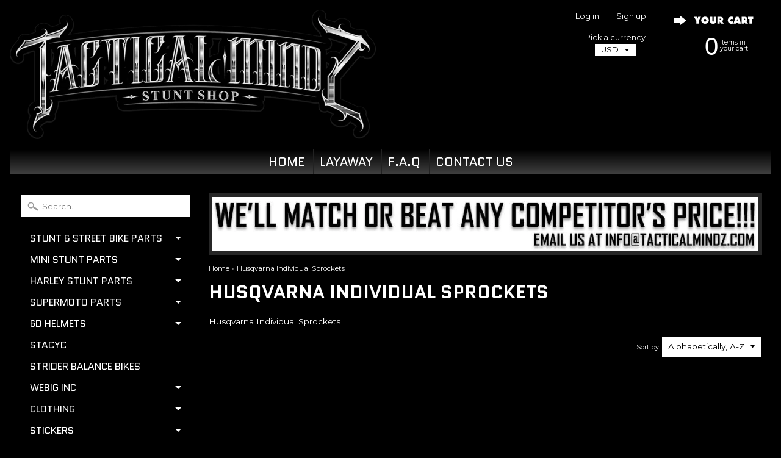

--- FILE ---
content_type: text/html; charset=utf-8
request_url: https://www.tacticalmindz.com/collections/husqvarna-individual-sprockets
body_size: 17663
content:
<!DOCTYPE html>
<!--[if IE 8]> <html class="no-js lt-ie9" lang="en" > <![endif]-->
<!--[if gt IE 8]><!--> <html class="no-js" lang="en" > <!--<![endif]-->
<head>
<meta charset="utf-8" />
<meta http-equiv="X-UA-Compatible" content="IE=edge" />  

<meta name="viewport" content="width=device-width, initial-scale=1.0">


  
  
  <link href="//fonts.googleapis.com/css?family=Montserrat:400,700" rel="stylesheet" type="text/css" media="all" />


  
    
    
    <link href="//fonts.googleapis.com/css?family=Quantico:400,700" rel="stylesheet" type="text/css" media="all" />
  

   
  
<link rel="shortcut icon" href="//www.tacticalmindz.com/cdn/shop/t/30/assets/favicon.png?v=156263674663238236771478564220" />
<link rel="apple-touch-icon-precomposed" href="//www.tacticalmindz.com/cdn/shop/t/30/assets/favicon-152.png?v=175988247930324161911478564220" />  


    <title>Husqvarna Individual Sprockets | Tacticalmindz.com</title> 





	<meta name="description" content="Husqvarna Individual Sprockets" />



<link rel="canonical" href="https://www.tacticalmindz.com/collections/husqvarna-individual-sprockets" /> 


  <meta property="og:type" content="website">
  <meta property="og:title" content="Husqvarna Individual Sprockets">
  
  <meta property="og:image" content="http://www.tacticalmindz.com/cdn/shop/t/30/assets/logo.png?v=154055996815938989441585166744">
  <meta property="og:image:secure_url" content="https://www.tacticalmindz.com/cdn/shop/t/30/assets/logo.png?v=154055996815938989441585166744">
  


  <meta property="og:description" content="Husqvarna Individual Sprockets">

  <meta property="og:url" content="https://www.tacticalmindz.com/collections/husqvarna-individual-sprockets">
  <meta property="og:site_name" content="Tacticalmindz.com">





  <meta name="twitter:site" content="@tacticalmindz">



<link href="//www.tacticalmindz.com/cdn/shop/t/30/assets/styles.scss.css?v=94277131688345667681699248699" rel="stylesheet" type="text/css" media="all" />  

<script type="text/javascript" src="//ajax.googleapis.com/ajax/libs/jquery/1.12.0/jquery.min.js"></script>

<script src="//www.tacticalmindz.com/cdn/shop/t/30/assets/shop.js?v=35680787695298407531573683842" type="text/javascript"></script> 



<script src="//www.tacticalmindz.com/cdn/shopifycloud/storefront/assets/themes_support/option_selection-b017cd28.js" type="text/javascript"></script>

<!--[if lt IE 9]>
<script src="//html5shim.googlecode.com/svn/trunk/html5.js"></script>
<![endif]-->  
  
<!-- "snippets/buddha-megamenu-before.liquid" was not rendered, the associated app was uninstalled -->
  <!-- "snippets/buddha-megamenu.liquid" was not rendered, the associated app was uninstalled -->
  <script>window.performance && window.performance.mark && window.performance.mark('shopify.content_for_header.start');</script><meta id="shopify-digital-wallet" name="shopify-digital-wallet" content="/2352123/digital_wallets/dialog">
<meta name="shopify-checkout-api-token" content="5930145ad30e5f0992ccb50dcda4e971">
<meta id="in-context-paypal-metadata" data-shop-id="2352123" data-venmo-supported="true" data-environment="production" data-locale="en_US" data-paypal-v4="true" data-currency="USD">
<link rel="alternate" type="application/atom+xml" title="Feed" href="/collections/husqvarna-individual-sprockets.atom" />
<link rel="alternate" type="application/json+oembed" href="https://www.tacticalmindz.com/collections/husqvarna-individual-sprockets.oembed">
<script async="async" src="/checkouts/internal/preloads.js?locale=en-US"></script>
<link rel="preconnect" href="https://shop.app" crossorigin="anonymous">
<script async="async" src="https://shop.app/checkouts/internal/preloads.js?locale=en-US&shop_id=2352123" crossorigin="anonymous"></script>
<script id="apple-pay-shop-capabilities" type="application/json">{"shopId":2352123,"countryCode":"US","currencyCode":"USD","merchantCapabilities":["supports3DS"],"merchantId":"gid:\/\/shopify\/Shop\/2352123","merchantName":"Tacticalmindz.com","requiredBillingContactFields":["postalAddress","email","phone"],"requiredShippingContactFields":["postalAddress","email","phone"],"shippingType":"shipping","supportedNetworks":["visa","masterCard","amex","discover","elo","jcb"],"total":{"type":"pending","label":"Tacticalmindz.com","amount":"1.00"},"shopifyPaymentsEnabled":true,"supportsSubscriptions":true}</script>
<script id="shopify-features" type="application/json">{"accessToken":"5930145ad30e5f0992ccb50dcda4e971","betas":["rich-media-storefront-analytics"],"domain":"www.tacticalmindz.com","predictiveSearch":true,"shopId":2352123,"locale":"en"}</script>
<script>var Shopify = Shopify || {};
Shopify.shop = "tactical-mindz.myshopify.com";
Shopify.locale = "en";
Shopify.currency = {"active":"USD","rate":"1.0"};
Shopify.country = "US";
Shopify.theme = {"name":"Newest theme with 2 sub menus","id":79230981,"schema_name":null,"schema_version":null,"theme_store_id":57,"role":"main"};
Shopify.theme.handle = "null";
Shopify.theme.style = {"id":null,"handle":null};
Shopify.cdnHost = "www.tacticalmindz.com/cdn";
Shopify.routes = Shopify.routes || {};
Shopify.routes.root = "/";</script>
<script type="module">!function(o){(o.Shopify=o.Shopify||{}).modules=!0}(window);</script>
<script>!function(o){function n(){var o=[];function n(){o.push(Array.prototype.slice.apply(arguments))}return n.q=o,n}var t=o.Shopify=o.Shopify||{};t.loadFeatures=n(),t.autoloadFeatures=n()}(window);</script>
<script>
  window.ShopifyPay = window.ShopifyPay || {};
  window.ShopifyPay.apiHost = "shop.app\/pay";
  window.ShopifyPay.redirectState = null;
</script>
<script id="shop-js-analytics" type="application/json">{"pageType":"collection"}</script>
<script defer="defer" async type="module" src="//www.tacticalmindz.com/cdn/shopifycloud/shop-js/modules/v2/client.init-shop-cart-sync_IZsNAliE.en.esm.js"></script>
<script defer="defer" async type="module" src="//www.tacticalmindz.com/cdn/shopifycloud/shop-js/modules/v2/chunk.common_0OUaOowp.esm.js"></script>
<script type="module">
  await import("//www.tacticalmindz.com/cdn/shopifycloud/shop-js/modules/v2/client.init-shop-cart-sync_IZsNAliE.en.esm.js");
await import("//www.tacticalmindz.com/cdn/shopifycloud/shop-js/modules/v2/chunk.common_0OUaOowp.esm.js");

  window.Shopify.SignInWithShop?.initShopCartSync?.({"fedCMEnabled":true,"windoidEnabled":true});

</script>
<script>
  window.Shopify = window.Shopify || {};
  if (!window.Shopify.featureAssets) window.Shopify.featureAssets = {};
  window.Shopify.featureAssets['shop-js'] = {"shop-cart-sync":["modules/v2/client.shop-cart-sync_DLOhI_0X.en.esm.js","modules/v2/chunk.common_0OUaOowp.esm.js"],"init-fed-cm":["modules/v2/client.init-fed-cm_C6YtU0w6.en.esm.js","modules/v2/chunk.common_0OUaOowp.esm.js"],"shop-button":["modules/v2/client.shop-button_BCMx7GTG.en.esm.js","modules/v2/chunk.common_0OUaOowp.esm.js"],"shop-cash-offers":["modules/v2/client.shop-cash-offers_BT26qb5j.en.esm.js","modules/v2/chunk.common_0OUaOowp.esm.js","modules/v2/chunk.modal_CGo_dVj3.esm.js"],"init-windoid":["modules/v2/client.init-windoid_B9PkRMql.en.esm.js","modules/v2/chunk.common_0OUaOowp.esm.js"],"init-shop-email-lookup-coordinator":["modules/v2/client.init-shop-email-lookup-coordinator_DZkqjsbU.en.esm.js","modules/v2/chunk.common_0OUaOowp.esm.js"],"shop-toast-manager":["modules/v2/client.shop-toast-manager_Di2EnuM7.en.esm.js","modules/v2/chunk.common_0OUaOowp.esm.js"],"shop-login-button":["modules/v2/client.shop-login-button_BtqW_SIO.en.esm.js","modules/v2/chunk.common_0OUaOowp.esm.js","modules/v2/chunk.modal_CGo_dVj3.esm.js"],"avatar":["modules/v2/client.avatar_BTnouDA3.en.esm.js"],"pay-button":["modules/v2/client.pay-button_CWa-C9R1.en.esm.js","modules/v2/chunk.common_0OUaOowp.esm.js"],"init-shop-cart-sync":["modules/v2/client.init-shop-cart-sync_IZsNAliE.en.esm.js","modules/v2/chunk.common_0OUaOowp.esm.js"],"init-customer-accounts":["modules/v2/client.init-customer-accounts_DenGwJTU.en.esm.js","modules/v2/client.shop-login-button_BtqW_SIO.en.esm.js","modules/v2/chunk.common_0OUaOowp.esm.js","modules/v2/chunk.modal_CGo_dVj3.esm.js"],"init-shop-for-new-customer-accounts":["modules/v2/client.init-shop-for-new-customer-accounts_JdHXxpS9.en.esm.js","modules/v2/client.shop-login-button_BtqW_SIO.en.esm.js","modules/v2/chunk.common_0OUaOowp.esm.js","modules/v2/chunk.modal_CGo_dVj3.esm.js"],"init-customer-accounts-sign-up":["modules/v2/client.init-customer-accounts-sign-up_D6__K_p8.en.esm.js","modules/v2/client.shop-login-button_BtqW_SIO.en.esm.js","modules/v2/chunk.common_0OUaOowp.esm.js","modules/v2/chunk.modal_CGo_dVj3.esm.js"],"checkout-modal":["modules/v2/client.checkout-modal_C_ZQDY6s.en.esm.js","modules/v2/chunk.common_0OUaOowp.esm.js","modules/v2/chunk.modal_CGo_dVj3.esm.js"],"shop-follow-button":["modules/v2/client.shop-follow-button_XetIsj8l.en.esm.js","modules/v2/chunk.common_0OUaOowp.esm.js","modules/v2/chunk.modal_CGo_dVj3.esm.js"],"lead-capture":["modules/v2/client.lead-capture_DvA72MRN.en.esm.js","modules/v2/chunk.common_0OUaOowp.esm.js","modules/v2/chunk.modal_CGo_dVj3.esm.js"],"shop-login":["modules/v2/client.shop-login_ClXNxyh6.en.esm.js","modules/v2/chunk.common_0OUaOowp.esm.js","modules/v2/chunk.modal_CGo_dVj3.esm.js"],"payment-terms":["modules/v2/client.payment-terms_CNlwjfZz.en.esm.js","modules/v2/chunk.common_0OUaOowp.esm.js","modules/v2/chunk.modal_CGo_dVj3.esm.js"]};
</script>
<script>(function() {
  var isLoaded = false;
  function asyncLoad() {
    if (isLoaded) return;
    isLoaded = true;
    var urls = ["https:\/\/cdn-scripts.signifyd.com\/shopify\/script-tag.js?shop=tactical-mindz.myshopify.com","https:\/\/www.goldendev.win\/shopify\/show-recent-orders\/js\/show-recent-orders.js?shop=tactical-mindz.myshopify.com"];
    for (var i = 0; i < urls.length; i++) {
      var s = document.createElement('script');
      s.type = 'text/javascript';
      s.async = true;
      s.src = urls[i];
      var x = document.getElementsByTagName('script')[0];
      x.parentNode.insertBefore(s, x);
    }
  };
  if(window.attachEvent) {
    window.attachEvent('onload', asyncLoad);
  } else {
    window.addEventListener('load', asyncLoad, false);
  }
})();</script>
<script id="__st">var __st={"a":2352123,"offset":-21600,"reqid":"881a62a7-420d-49c9-84ab-74f7ca50b879-1768407015","pageurl":"www.tacticalmindz.com\/collections\/husqvarna-individual-sprockets","u":"aa8ae8fd43a1","p":"collection","rtyp":"collection","rid":24968765};</script>
<script>window.ShopifyPaypalV4VisibilityTracking = true;</script>
<script id="captcha-bootstrap">!function(){'use strict';const t='contact',e='account',n='new_comment',o=[[t,t],['blogs',n],['comments',n],[t,'customer']],c=[[e,'customer_login'],[e,'guest_login'],[e,'recover_customer_password'],[e,'create_customer']],r=t=>t.map((([t,e])=>`form[action*='/${t}']:not([data-nocaptcha='true']) input[name='form_type'][value='${e}']`)).join(','),a=t=>()=>t?[...document.querySelectorAll(t)].map((t=>t.form)):[];function s(){const t=[...o],e=r(t);return a(e)}const i='password',u='form_key',d=['recaptcha-v3-token','g-recaptcha-response','h-captcha-response',i],f=()=>{try{return window.sessionStorage}catch{return}},m='__shopify_v',_=t=>t.elements[u];function p(t,e,n=!1){try{const o=window.sessionStorage,c=JSON.parse(o.getItem(e)),{data:r}=function(t){const{data:e,action:n}=t;return t[m]||n?{data:e,action:n}:{data:t,action:n}}(c);for(const[e,n]of Object.entries(r))t.elements[e]&&(t.elements[e].value=n);n&&o.removeItem(e)}catch(o){console.error('form repopulation failed',{error:o})}}const l='form_type',E='cptcha';function T(t){t.dataset[E]=!0}const w=window,h=w.document,L='Shopify',v='ce_forms',y='captcha';let A=!1;((t,e)=>{const n=(g='f06e6c50-85a8-45c8-87d0-21a2b65856fe',I='https://cdn.shopify.com/shopifycloud/storefront-forms-hcaptcha/ce_storefront_forms_captcha_hcaptcha.v1.5.2.iife.js',D={infoText:'Protected by hCaptcha',privacyText:'Privacy',termsText:'Terms'},(t,e,n)=>{const o=w[L][v],c=o.bindForm;if(c)return c(t,g,e,D).then(n);var r;o.q.push([[t,g,e,D],n]),r=I,A||(h.body.append(Object.assign(h.createElement('script'),{id:'captcha-provider',async:!0,src:r})),A=!0)});var g,I,D;w[L]=w[L]||{},w[L][v]=w[L][v]||{},w[L][v].q=[],w[L][y]=w[L][y]||{},w[L][y].protect=function(t,e){n(t,void 0,e),T(t)},Object.freeze(w[L][y]),function(t,e,n,w,h,L){const[v,y,A,g]=function(t,e,n){const i=e?o:[],u=t?c:[],d=[...i,...u],f=r(d),m=r(i),_=r(d.filter((([t,e])=>n.includes(e))));return[a(f),a(m),a(_),s()]}(w,h,L),I=t=>{const e=t.target;return e instanceof HTMLFormElement?e:e&&e.form},D=t=>v().includes(t);t.addEventListener('submit',(t=>{const e=I(t);if(!e)return;const n=D(e)&&!e.dataset.hcaptchaBound&&!e.dataset.recaptchaBound,o=_(e),c=g().includes(e)&&(!o||!o.value);(n||c)&&t.preventDefault(),c&&!n&&(function(t){try{if(!f())return;!function(t){const e=f();if(!e)return;const n=_(t);if(!n)return;const o=n.value;o&&e.removeItem(o)}(t);const e=Array.from(Array(32),(()=>Math.random().toString(36)[2])).join('');!function(t,e){_(t)||t.append(Object.assign(document.createElement('input'),{type:'hidden',name:u})),t.elements[u].value=e}(t,e),function(t,e){const n=f();if(!n)return;const o=[...t.querySelectorAll(`input[type='${i}']`)].map((({name:t})=>t)),c=[...d,...o],r={};for(const[a,s]of new FormData(t).entries())c.includes(a)||(r[a]=s);n.setItem(e,JSON.stringify({[m]:1,action:t.action,data:r}))}(t,e)}catch(e){console.error('failed to persist form',e)}}(e),e.submit())}));const S=(t,e)=>{t&&!t.dataset[E]&&(n(t,e.some((e=>e===t))),T(t))};for(const o of['focusin','change'])t.addEventListener(o,(t=>{const e=I(t);D(e)&&S(e,y())}));const B=e.get('form_key'),M=e.get(l),P=B&&M;t.addEventListener('DOMContentLoaded',(()=>{const t=y();if(P)for(const e of t)e.elements[l].value===M&&p(e,B);[...new Set([...A(),...v().filter((t=>'true'===t.dataset.shopifyCaptcha))])].forEach((e=>S(e,t)))}))}(h,new URLSearchParams(w.location.search),n,t,e,['guest_login'])})(!0,!0)}();</script>
<script integrity="sha256-4kQ18oKyAcykRKYeNunJcIwy7WH5gtpwJnB7kiuLZ1E=" data-source-attribution="shopify.loadfeatures" defer="defer" src="//www.tacticalmindz.com/cdn/shopifycloud/storefront/assets/storefront/load_feature-a0a9edcb.js" crossorigin="anonymous"></script>
<script crossorigin="anonymous" defer="defer" src="//www.tacticalmindz.com/cdn/shopifycloud/storefront/assets/shopify_pay/storefront-65b4c6d7.js?v=20250812"></script>
<script data-source-attribution="shopify.dynamic_checkout.dynamic.init">var Shopify=Shopify||{};Shopify.PaymentButton=Shopify.PaymentButton||{isStorefrontPortableWallets:!0,init:function(){window.Shopify.PaymentButton.init=function(){};var t=document.createElement("script");t.src="https://www.tacticalmindz.com/cdn/shopifycloud/portable-wallets/latest/portable-wallets.en.js",t.type="module",document.head.appendChild(t)}};
</script>
<script data-source-attribution="shopify.dynamic_checkout.buyer_consent">
  function portableWalletsHideBuyerConsent(e){var t=document.getElementById("shopify-buyer-consent"),n=document.getElementById("shopify-subscription-policy-button");t&&n&&(t.classList.add("hidden"),t.setAttribute("aria-hidden","true"),n.removeEventListener("click",e))}function portableWalletsShowBuyerConsent(e){var t=document.getElementById("shopify-buyer-consent"),n=document.getElementById("shopify-subscription-policy-button");t&&n&&(t.classList.remove("hidden"),t.removeAttribute("aria-hidden"),n.addEventListener("click",e))}window.Shopify?.PaymentButton&&(window.Shopify.PaymentButton.hideBuyerConsent=portableWalletsHideBuyerConsent,window.Shopify.PaymentButton.showBuyerConsent=portableWalletsShowBuyerConsent);
</script>
<script data-source-attribution="shopify.dynamic_checkout.cart.bootstrap">document.addEventListener("DOMContentLoaded",(function(){function t(){return document.querySelector("shopify-accelerated-checkout-cart, shopify-accelerated-checkout")}if(t())Shopify.PaymentButton.init();else{new MutationObserver((function(e,n){t()&&(Shopify.PaymentButton.init(),n.disconnect())})).observe(document.body,{childList:!0,subtree:!0})}}));
</script>
<script id='scb4127' type='text/javascript' async='' src='https://www.tacticalmindz.com/cdn/shopifycloud/privacy-banner/storefront-banner.js'></script><link id="shopify-accelerated-checkout-styles" rel="stylesheet" media="screen" href="https://www.tacticalmindz.com/cdn/shopifycloud/portable-wallets/latest/accelerated-checkout-backwards-compat.css" crossorigin="anonymous">
<style id="shopify-accelerated-checkout-cart">
        #shopify-buyer-consent {
  margin-top: 1em;
  display: inline-block;
  width: 100%;
}

#shopify-buyer-consent.hidden {
  display: none;
}

#shopify-subscription-policy-button {
  background: none;
  border: none;
  padding: 0;
  text-decoration: underline;
  font-size: inherit;
  cursor: pointer;
}

#shopify-subscription-policy-button::before {
  box-shadow: none;
}

      </style>

<script>window.performance && window.performance.mark && window.performance.mark('shopify.content_for_header.end');</script>



<script>window.BOLD = window.BOLD || {};
    window.BOLD.common = window.BOLD.common || {};
    window.BOLD.common.Shopify = window.BOLD.common.Shopify || {};
    window.BOLD.common.Shopify.shop = {
      domain: 'www.tacticalmindz.com',
      permanent_domain: 'tactical-mindz.myshopify.com',
      url: 'https://www.tacticalmindz.com',
      secure_url: 'https://www.tacticalmindz.com',
      money_format: "\u003cspan class=money\u003e${{amount}} USD\u003c\/span\u003e",
      currency: "USD"
    };
    window.BOLD.common.Shopify.customer = {
      id: null,
      tags: null,
    };
    window.BOLD.common.Shopify.cart = {"note":null,"attributes":{},"original_total_price":0,"total_price":0,"total_discount":0,"total_weight":0.0,"item_count":0,"items":[],"requires_shipping":false,"currency":"USD","items_subtotal_price":0,"cart_level_discount_applications":[],"checkout_charge_amount":0};
    window.BOLD.common.template = 'collection';window.BOLD.common.Shopify.formatMoney = function(money, format) {
        function n(t, e) {
            return "undefined" == typeof t ? e : t
        }
        function r(t, e, r, i) {
            if (e = n(e, 2),
                r = n(r, ","),
                i = n(i, "."),
            isNaN(t) || null == t)
                return 0;
            t = (t / 100).toFixed(e);
            var o = t.split(".")
                , a = o[0].replace(/(\d)(?=(\d\d\d)+(?!\d))/g, "$1" + r)
                , s = o[1] ? i + o[1] : "";
            return a + s
        }
        "string" == typeof money && (money = money.replace(".", ""));
        var i = ""
            , o = /\{\{\s*(\w+)\s*\}\}/
            , a = format || window.BOLD.common.Shopify.shop.money_format || window.Shopify.money_format || "$ {{ amount }}";
        switch (a.match(o)[1]) {
            case "amount":
                i = r(money, 2, ",", ".");
                break;
            case "amount_no_decimals":
                i = r(money, 0, ",", ".");
                break;
            case "amount_with_comma_separator":
                i = r(money, 2, ".", ",");
                break;
            case "amount_no_decimals_with_comma_separator":
                i = r(money, 0, ".", ",");
                break;
            case "amount_with_space_separator":
                i = r(money, 2, " ", ",");
                break;
            case "amount_no_decimals_with_space_separator":
                i = r(money, 0, " ", ",");
                break;
            case "amount_with_apostrophe_separator":
                i = r(money, 2, "'", ".");
                break;
        }
        return a.replace(o, i);
    };
    window.BOLD.common.Shopify.saveProduct = function (handle, product) {
      if (typeof handle === 'string' && typeof window.BOLD.common.Shopify.products[handle] === 'undefined') {
        if (typeof product === 'number') {
          window.BOLD.common.Shopify.handles[product] = handle;
          product = { id: product };
        }
        window.BOLD.common.Shopify.products[handle] = product;
      }
    };
    window.BOLD.common.Shopify.saveVariant = function (variant_id, variant) {
      if (typeof variant_id === 'number' && typeof window.BOLD.common.Shopify.variants[variant_id] === 'undefined') {
        window.BOLD.common.Shopify.variants[variant_id] = variant;
      }
    };window.BOLD.common.Shopify.products = window.BOLD.common.Shopify.products || {};
    window.BOLD.common.Shopify.variants = window.BOLD.common.Shopify.variants || {};
    window.BOLD.common.Shopify.handles = window.BOLD.common.Shopify.handles || {};window.BOLD.common.Shopify.saveProduct(null, null);window.BOLD.apps_installed = {} || {};window.BOLD.common.Shopify.metafields = window.BOLD.common.Shopify.metafields || {};window.BOLD.common.Shopify.metafields["bold_rp"] = {};window.BOLD.common.Shopify.metafields["bold_csp_defaults"] = {};window.BOLD.common.cacheParams = window.BOLD.common.cacheParams || {};
    window.BOLD.common.cacheParams.options = 1668005946;
</script>

<script>
    window.BOLD.common.cacheParams.options = 1767904868;
</script>
<link href="//www.tacticalmindz.com/cdn/shop/t/30/assets/bold-options.css?v=21627822806427128771529641066" rel="stylesheet" type="text/css" media="all" />
<script defer src="https://options.shopapps.site/js/options.js"></script><script>window.is_hulkpo_installed=true</script><link href="https://monorail-edge.shopifysvc.com" rel="dns-prefetch">
<script>(function(){if ("sendBeacon" in navigator && "performance" in window) {try {var session_token_from_headers = performance.getEntriesByType('navigation')[0].serverTiming.find(x => x.name == '_s').description;} catch {var session_token_from_headers = undefined;}var session_cookie_matches = document.cookie.match(/_shopify_s=([^;]*)/);var session_token_from_cookie = session_cookie_matches && session_cookie_matches.length === 2 ? session_cookie_matches[1] : "";var session_token = session_token_from_headers || session_token_from_cookie || "";function handle_abandonment_event(e) {var entries = performance.getEntries().filter(function(entry) {return /monorail-edge.shopifysvc.com/.test(entry.name);});if (!window.abandonment_tracked && entries.length === 0) {window.abandonment_tracked = true;var currentMs = Date.now();var navigation_start = performance.timing.navigationStart;var payload = {shop_id: 2352123,url: window.location.href,navigation_start,duration: currentMs - navigation_start,session_token,page_type: "collection"};window.navigator.sendBeacon("https://monorail-edge.shopifysvc.com/v1/produce", JSON.stringify({schema_id: "online_store_buyer_site_abandonment/1.1",payload: payload,metadata: {event_created_at_ms: currentMs,event_sent_at_ms: currentMs}}));}}window.addEventListener('pagehide', handle_abandonment_event);}}());</script>
<script id="web-pixels-manager-setup">(function e(e,d,r,n,o){if(void 0===o&&(o={}),!Boolean(null===(a=null===(i=window.Shopify)||void 0===i?void 0:i.analytics)||void 0===a?void 0:a.replayQueue)){var i,a;window.Shopify=window.Shopify||{};var t=window.Shopify;t.analytics=t.analytics||{};var s=t.analytics;s.replayQueue=[],s.publish=function(e,d,r){return s.replayQueue.push([e,d,r]),!0};try{self.performance.mark("wpm:start")}catch(e){}var l=function(){var e={modern:/Edge?\/(1{2}[4-9]|1[2-9]\d|[2-9]\d{2}|\d{4,})\.\d+(\.\d+|)|Firefox\/(1{2}[4-9]|1[2-9]\d|[2-9]\d{2}|\d{4,})\.\d+(\.\d+|)|Chrom(ium|e)\/(9{2}|\d{3,})\.\d+(\.\d+|)|(Maci|X1{2}).+ Version\/(15\.\d+|(1[6-9]|[2-9]\d|\d{3,})\.\d+)([,.]\d+|)( \(\w+\)|)( Mobile\/\w+|) Safari\/|Chrome.+OPR\/(9{2}|\d{3,})\.\d+\.\d+|(CPU[ +]OS|iPhone[ +]OS|CPU[ +]iPhone|CPU IPhone OS|CPU iPad OS)[ +]+(15[._]\d+|(1[6-9]|[2-9]\d|\d{3,})[._]\d+)([._]\d+|)|Android:?[ /-](13[3-9]|1[4-9]\d|[2-9]\d{2}|\d{4,})(\.\d+|)(\.\d+|)|Android.+Firefox\/(13[5-9]|1[4-9]\d|[2-9]\d{2}|\d{4,})\.\d+(\.\d+|)|Android.+Chrom(ium|e)\/(13[3-9]|1[4-9]\d|[2-9]\d{2}|\d{4,})\.\d+(\.\d+|)|SamsungBrowser\/([2-9]\d|\d{3,})\.\d+/,legacy:/Edge?\/(1[6-9]|[2-9]\d|\d{3,})\.\d+(\.\d+|)|Firefox\/(5[4-9]|[6-9]\d|\d{3,})\.\d+(\.\d+|)|Chrom(ium|e)\/(5[1-9]|[6-9]\d|\d{3,})\.\d+(\.\d+|)([\d.]+$|.*Safari\/(?![\d.]+ Edge\/[\d.]+$))|(Maci|X1{2}).+ Version\/(10\.\d+|(1[1-9]|[2-9]\d|\d{3,})\.\d+)([,.]\d+|)( \(\w+\)|)( Mobile\/\w+|) Safari\/|Chrome.+OPR\/(3[89]|[4-9]\d|\d{3,})\.\d+\.\d+|(CPU[ +]OS|iPhone[ +]OS|CPU[ +]iPhone|CPU IPhone OS|CPU iPad OS)[ +]+(10[._]\d+|(1[1-9]|[2-9]\d|\d{3,})[._]\d+)([._]\d+|)|Android:?[ /-](13[3-9]|1[4-9]\d|[2-9]\d{2}|\d{4,})(\.\d+|)(\.\d+|)|Mobile Safari.+OPR\/([89]\d|\d{3,})\.\d+\.\d+|Android.+Firefox\/(13[5-9]|1[4-9]\d|[2-9]\d{2}|\d{4,})\.\d+(\.\d+|)|Android.+Chrom(ium|e)\/(13[3-9]|1[4-9]\d|[2-9]\d{2}|\d{4,})\.\d+(\.\d+|)|Android.+(UC? ?Browser|UCWEB|U3)[ /]?(15\.([5-9]|\d{2,})|(1[6-9]|[2-9]\d|\d{3,})\.\d+)\.\d+|SamsungBrowser\/(5\.\d+|([6-9]|\d{2,})\.\d+)|Android.+MQ{2}Browser\/(14(\.(9|\d{2,})|)|(1[5-9]|[2-9]\d|\d{3,})(\.\d+|))(\.\d+|)|K[Aa][Ii]OS\/(3\.\d+|([4-9]|\d{2,})\.\d+)(\.\d+|)/},d=e.modern,r=e.legacy,n=navigator.userAgent;return n.match(d)?"modern":n.match(r)?"legacy":"unknown"}(),u="modern"===l?"modern":"legacy",c=(null!=n?n:{modern:"",legacy:""})[u],f=function(e){return[e.baseUrl,"/wpm","/b",e.hashVersion,"modern"===e.buildTarget?"m":"l",".js"].join("")}({baseUrl:d,hashVersion:r,buildTarget:u}),m=function(e){var d=e.version,r=e.bundleTarget,n=e.surface,o=e.pageUrl,i=e.monorailEndpoint;return{emit:function(e){var a=e.status,t=e.errorMsg,s=(new Date).getTime(),l=JSON.stringify({metadata:{event_sent_at_ms:s},events:[{schema_id:"web_pixels_manager_load/3.1",payload:{version:d,bundle_target:r,page_url:o,status:a,surface:n,error_msg:t},metadata:{event_created_at_ms:s}}]});if(!i)return console&&console.warn&&console.warn("[Web Pixels Manager] No Monorail endpoint provided, skipping logging."),!1;try{return self.navigator.sendBeacon.bind(self.navigator)(i,l)}catch(e){}var u=new XMLHttpRequest;try{return u.open("POST",i,!0),u.setRequestHeader("Content-Type","text/plain"),u.send(l),!0}catch(e){return console&&console.warn&&console.warn("[Web Pixels Manager] Got an unhandled error while logging to Monorail."),!1}}}}({version:r,bundleTarget:l,surface:e.surface,pageUrl:self.location.href,monorailEndpoint:e.monorailEndpoint});try{o.browserTarget=l,function(e){var d=e.src,r=e.async,n=void 0===r||r,o=e.onload,i=e.onerror,a=e.sri,t=e.scriptDataAttributes,s=void 0===t?{}:t,l=document.createElement("script"),u=document.querySelector("head"),c=document.querySelector("body");if(l.async=n,l.src=d,a&&(l.integrity=a,l.crossOrigin="anonymous"),s)for(var f in s)if(Object.prototype.hasOwnProperty.call(s,f))try{l.dataset[f]=s[f]}catch(e){}if(o&&l.addEventListener("load",o),i&&l.addEventListener("error",i),u)u.appendChild(l);else{if(!c)throw new Error("Did not find a head or body element to append the script");c.appendChild(l)}}({src:f,async:!0,onload:function(){if(!function(){var e,d;return Boolean(null===(d=null===(e=window.Shopify)||void 0===e?void 0:e.analytics)||void 0===d?void 0:d.initialized)}()){var d=window.webPixelsManager.init(e)||void 0;if(d){var r=window.Shopify.analytics;r.replayQueue.forEach((function(e){var r=e[0],n=e[1],o=e[2];d.publishCustomEvent(r,n,o)})),r.replayQueue=[],r.publish=d.publishCustomEvent,r.visitor=d.visitor,r.initialized=!0}}},onerror:function(){return m.emit({status:"failed",errorMsg:"".concat(f," has failed to load")})},sri:function(e){var d=/^sha384-[A-Za-z0-9+/=]+$/;return"string"==typeof e&&d.test(e)}(c)?c:"",scriptDataAttributes:o}),m.emit({status:"loading"})}catch(e){m.emit({status:"failed",errorMsg:(null==e?void 0:e.message)||"Unknown error"})}}})({shopId: 2352123,storefrontBaseUrl: "https://www.tacticalmindz.com",extensionsBaseUrl: "https://extensions.shopifycdn.com/cdn/shopifycloud/web-pixels-manager",monorailEndpoint: "https://monorail-edge.shopifysvc.com/unstable/produce_batch",surface: "storefront-renderer",enabledBetaFlags: ["2dca8a86","a0d5f9d2"],webPixelsConfigList: [{"id":"96633008","eventPayloadVersion":"v1","runtimeContext":"LAX","scriptVersion":"1","type":"CUSTOM","privacyPurposes":["ANALYTICS"],"name":"Google Analytics tag (migrated)"},{"id":"shopify-app-pixel","configuration":"{}","eventPayloadVersion":"v1","runtimeContext":"STRICT","scriptVersion":"0450","apiClientId":"shopify-pixel","type":"APP","privacyPurposes":["ANALYTICS","MARKETING"]},{"id":"shopify-custom-pixel","eventPayloadVersion":"v1","runtimeContext":"LAX","scriptVersion":"0450","apiClientId":"shopify-pixel","type":"CUSTOM","privacyPurposes":["ANALYTICS","MARKETING"]}],isMerchantRequest: false,initData: {"shop":{"name":"Tacticalmindz.com","paymentSettings":{"currencyCode":"USD"},"myshopifyDomain":"tactical-mindz.myshopify.com","countryCode":"US","storefrontUrl":"https:\/\/www.tacticalmindz.com"},"customer":null,"cart":null,"checkout":null,"productVariants":[],"purchasingCompany":null},},"https://www.tacticalmindz.com/cdn","7cecd0b6w90c54c6cpe92089d5m57a67346",{"modern":"","legacy":""},{"shopId":"2352123","storefrontBaseUrl":"https:\/\/www.tacticalmindz.com","extensionBaseUrl":"https:\/\/extensions.shopifycdn.com\/cdn\/shopifycloud\/web-pixels-manager","surface":"storefront-renderer","enabledBetaFlags":"[\"2dca8a86\", \"a0d5f9d2\"]","isMerchantRequest":"false","hashVersion":"7cecd0b6w90c54c6cpe92089d5m57a67346","publish":"custom","events":"[[\"page_viewed\",{}],[\"collection_viewed\",{\"collection\":{\"id\":\"24968765\",\"title\":\"Husqvarna Individual Sprockets\",\"productVariants\":[]}}]]"});</script><script>
  window.ShopifyAnalytics = window.ShopifyAnalytics || {};
  window.ShopifyAnalytics.meta = window.ShopifyAnalytics.meta || {};
  window.ShopifyAnalytics.meta.currency = 'USD';
  var meta = {"products":[],"page":{"pageType":"collection","resourceType":"collection","resourceId":24968765,"requestId":"881a62a7-420d-49c9-84ab-74f7ca50b879-1768407015"}};
  for (var attr in meta) {
    window.ShopifyAnalytics.meta[attr] = meta[attr];
  }
</script>
<script class="analytics">
  (function () {
    var customDocumentWrite = function(content) {
      var jquery = null;

      if (window.jQuery) {
        jquery = window.jQuery;
      } else if (window.Checkout && window.Checkout.$) {
        jquery = window.Checkout.$;
      }

      if (jquery) {
        jquery('body').append(content);
      }
    };

    var hasLoggedConversion = function(token) {
      if (token) {
        return document.cookie.indexOf('loggedConversion=' + token) !== -1;
      }
      return false;
    }

    var setCookieIfConversion = function(token) {
      if (token) {
        var twoMonthsFromNow = new Date(Date.now());
        twoMonthsFromNow.setMonth(twoMonthsFromNow.getMonth() + 2);

        document.cookie = 'loggedConversion=' + token + '; expires=' + twoMonthsFromNow;
      }
    }

    var trekkie = window.ShopifyAnalytics.lib = window.trekkie = window.trekkie || [];
    if (trekkie.integrations) {
      return;
    }
    trekkie.methods = [
      'identify',
      'page',
      'ready',
      'track',
      'trackForm',
      'trackLink'
    ];
    trekkie.factory = function(method) {
      return function() {
        var args = Array.prototype.slice.call(arguments);
        args.unshift(method);
        trekkie.push(args);
        return trekkie;
      };
    };
    for (var i = 0; i < trekkie.methods.length; i++) {
      var key = trekkie.methods[i];
      trekkie[key] = trekkie.factory(key);
    }
    trekkie.load = function(config) {
      trekkie.config = config || {};
      trekkie.config.initialDocumentCookie = document.cookie;
      var first = document.getElementsByTagName('script')[0];
      var script = document.createElement('script');
      script.type = 'text/javascript';
      script.onerror = function(e) {
        var scriptFallback = document.createElement('script');
        scriptFallback.type = 'text/javascript';
        scriptFallback.onerror = function(error) {
                var Monorail = {
      produce: function produce(monorailDomain, schemaId, payload) {
        var currentMs = new Date().getTime();
        var event = {
          schema_id: schemaId,
          payload: payload,
          metadata: {
            event_created_at_ms: currentMs,
            event_sent_at_ms: currentMs
          }
        };
        return Monorail.sendRequest("https://" + monorailDomain + "/v1/produce", JSON.stringify(event));
      },
      sendRequest: function sendRequest(endpointUrl, payload) {
        // Try the sendBeacon API
        if (window && window.navigator && typeof window.navigator.sendBeacon === 'function' && typeof window.Blob === 'function' && !Monorail.isIos12()) {
          var blobData = new window.Blob([payload], {
            type: 'text/plain'
          });

          if (window.navigator.sendBeacon(endpointUrl, blobData)) {
            return true;
          } // sendBeacon was not successful

        } // XHR beacon

        var xhr = new XMLHttpRequest();

        try {
          xhr.open('POST', endpointUrl);
          xhr.setRequestHeader('Content-Type', 'text/plain');
          xhr.send(payload);
        } catch (e) {
          console.log(e);
        }

        return false;
      },
      isIos12: function isIos12() {
        return window.navigator.userAgent.lastIndexOf('iPhone; CPU iPhone OS 12_') !== -1 || window.navigator.userAgent.lastIndexOf('iPad; CPU OS 12_') !== -1;
      }
    };
    Monorail.produce('monorail-edge.shopifysvc.com',
      'trekkie_storefront_load_errors/1.1',
      {shop_id: 2352123,
      theme_id: 79230981,
      app_name: "storefront",
      context_url: window.location.href,
      source_url: "//www.tacticalmindz.com/cdn/s/trekkie.storefront.55c6279c31a6628627b2ba1c5ff367020da294e2.min.js"});

        };
        scriptFallback.async = true;
        scriptFallback.src = '//www.tacticalmindz.com/cdn/s/trekkie.storefront.55c6279c31a6628627b2ba1c5ff367020da294e2.min.js';
        first.parentNode.insertBefore(scriptFallback, first);
      };
      script.async = true;
      script.src = '//www.tacticalmindz.com/cdn/s/trekkie.storefront.55c6279c31a6628627b2ba1c5ff367020da294e2.min.js';
      first.parentNode.insertBefore(script, first);
    };
    trekkie.load(
      {"Trekkie":{"appName":"storefront","development":false,"defaultAttributes":{"shopId":2352123,"isMerchantRequest":null,"themeId":79230981,"themeCityHash":"4064104886610828323","contentLanguage":"en","currency":"USD","eventMetadataId":"2b474cfd-47b9-4226-b12f-cd32d30ba86d"},"isServerSideCookieWritingEnabled":true,"monorailRegion":"shop_domain","enabledBetaFlags":["65f19447"]},"Session Attribution":{},"S2S":{"facebookCapiEnabled":false,"source":"trekkie-storefront-renderer","apiClientId":580111}}
    );

    var loaded = false;
    trekkie.ready(function() {
      if (loaded) return;
      loaded = true;

      window.ShopifyAnalytics.lib = window.trekkie;

      var originalDocumentWrite = document.write;
      document.write = customDocumentWrite;
      try { window.ShopifyAnalytics.merchantGoogleAnalytics.call(this); } catch(error) {};
      document.write = originalDocumentWrite;

      window.ShopifyAnalytics.lib.page(null,{"pageType":"collection","resourceType":"collection","resourceId":24968765,"requestId":"881a62a7-420d-49c9-84ab-74f7ca50b879-1768407015","shopifyEmitted":true});

      var match = window.location.pathname.match(/checkouts\/(.+)\/(thank_you|post_purchase)/)
      var token = match? match[1]: undefined;
      if (!hasLoggedConversion(token)) {
        setCookieIfConversion(token);
        window.ShopifyAnalytics.lib.track("Viewed Product Category",{"currency":"USD","category":"Collection: husqvarna-individual-sprockets","collectionName":"husqvarna-individual-sprockets","collectionId":24968765,"nonInteraction":true},undefined,undefined,{"shopifyEmitted":true});
      }
    });


        var eventsListenerScript = document.createElement('script');
        eventsListenerScript.async = true;
        eventsListenerScript.src = "//www.tacticalmindz.com/cdn/shopifycloud/storefront/assets/shop_events_listener-3da45d37.js";
        document.getElementsByTagName('head')[0].appendChild(eventsListenerScript);

})();</script>
  <script>
  if (!window.ga || (window.ga && typeof window.ga !== 'function')) {
    window.ga = function ga() {
      (window.ga.q = window.ga.q || []).push(arguments);
      if (window.Shopify && window.Shopify.analytics && typeof window.Shopify.analytics.publish === 'function') {
        window.Shopify.analytics.publish("ga_stub_called", {}, {sendTo: "google_osp_migration"});
      }
      console.error("Shopify's Google Analytics stub called with:", Array.from(arguments), "\nSee https://help.shopify.com/manual/promoting-marketing/pixels/pixel-migration#google for more information.");
    };
    if (window.Shopify && window.Shopify.analytics && typeof window.Shopify.analytics.publish === 'function') {
      window.Shopify.analytics.publish("ga_stub_initialized", {}, {sendTo: "google_osp_migration"});
    }
  }
</script>
<script
  defer
  src="https://www.tacticalmindz.com/cdn/shopifycloud/perf-kit/shopify-perf-kit-3.0.3.min.js"
  data-application="storefront-renderer"
  data-shop-id="2352123"
  data-render-region="gcp-us-central1"
  data-page-type="collection"
  data-theme-instance-id="79230981"
  data-theme-name=""
  data-theme-version=""
  data-monorail-region="shop_domain"
  data-resource-timing-sampling-rate="10"
  data-shs="true"
  data-shs-beacon="true"
  data-shs-export-with-fetch="true"
  data-shs-logs-sample-rate="1"
  data-shs-beacon-endpoint="https://www.tacticalmindz.com/api/collect"
></script>
</head>

<body id="collection" data-curr-format="<span class=money>${{amount}} USD</span>" data-shop-currency="USD">
  <!-- "snippets/buddha-megamenu-wireframe.liquid" was not rendered, the associated app was uninstalled -->
   <div id="site-wrap">
      <header id="header" class="clearfix">	
         <div class="row clearfix">
            <div class="logo">
                  
                <a class="newfont" href="/" title="Tacticalmindz.com">
                  
                     <img src="//www.tacticalmindz.com/cdn/shop/t/30/assets/logo.png?v=154055996815938989441585166744" alt="Tacticalmindz.com" />
                  
                </a>
                               
            </div>
            
           
<div id="curr-switcher">
<label for="currencies">Pick a currency</label>
<select id="currencies" name="currencies">
  
  
  <option value="USD" selected="selected">USD</option>
  
    
  
    
    <option value="GBP">GBP</option>
    
  
    
    <option value="EUR">EUR</option>
    
  
    
    <option value="CAD">CAD</option>
    
  
</select>
</div>

           
            
            <div class="login-top hide-mobile">
                     
                          <a href="/account/login">Log in</a> | <a href="/account/register">Sign up</a>
                                 
            </div>
                       

            <div class="cart-info hide-mobile">
               <a href="/cart"><em>0</em> <span>items in your cart</span></a>
            </div>
         </div>

         
<nav class="top-menu hide-mobile clearfix" role="navigation">
  <ul>
   
      
      
         <li>
            <a class="" href="/">HOME</a>
         </li>
      
   
      
      
         <li>
            <a class="" href="/pages/layaway-payment-program">LAYAWAY</a>
         </li>
      
   
      
      
         <li>
            <a class="" href="/pages/terms-conditions">F.A.Q</a>
         </li>
      
   
      
      
         <li>
            <a class="" href="/pages/contact-us">CONTACT US</a>
         </li>
      
   
  </ul>
</nav>


         <nav class="off-canvas-navigation show-mobile newfont">
            <a href="#menu" class="menu-button">Menu</a>			
            
               <a href="/account" class="">Account</a>			
            
            <a href="/cart" class="">Cart</a>			
         </nav> 
      </header>

   <div id="content">
      <section role="complementary" id="sidebar">
   <nav role="navigation" id="menu">
      <form method="get" action="/search" class="search-form">
			<fieldset>
			<input type="text" placeholder="Search..." name="q" id="search-input">
			<button type="submit" class="button">Search</button>
			</fieldset>
		</form>          
      
      
      <ul id="side-menu">
        

         
	

      
      
         <li class="has-sub level-1">
           <a class="newfont top-link" href="/">STUNT &amp; STREET BIKE PARTS</a>
            <ul class="animated">
            
               
               
                  <li class="has-sub level-2">
                     <a class="top-link" href="/collections/axle-sliders">Axle Sliders</a>
                     <ul>
                     
                        <li>
                           <a href="/collections/driven-axle-sliders" title="">►&nbsp;&nbsp;&nbsp;Driven Racing</a>
                        </li>
                     
                        <li>
                           <a href="/collections/lightech-axle-sliders-1" title="">►&nbsp;&nbsp;&nbsp;Lightech</a>
                        </li>
                     
                        <li>
                           <a href="/collections/outlaw-stunt-parts" title="">►&nbsp;&nbsp;&nbsp;Outlaw Stunt Parts</a>
                        </li>
                     
                        <li>
                           <a href="/collections/racing-905-axle-sliders" title="">►&nbsp;&nbsp;&nbsp;Racing 905</a>
                        </li>
                     
                        <li>
                           <a href="/collections/ss-moto-axle-sliders" title="">►&nbsp;&nbsp;&nbsp;SS-Moto</a>
                        </li>
                     
                     </ul>
                  </li>
               
            
               
               
                  <li class="has-sub level-2">
                     <a class="top-link" href="/">Bearings</a>
                     <ul>
                     
                        <li>
                           <a href="/collections/steering-head-bearings" title="">►&nbsp;&nbsp;&nbsp;Steering Head Bearings</a>
                        </li>
                     
                     </ul>
                  </li>
               
            
               
               
                  <li class="has-sub level-2">
                     <a class="top-link" href="/collections/calipers">Brake Calipers</a>
                     <ul>
                     
                        <li>
                           <a href="/collections/hel-performance-brake-calipers" title="">►&nbsp;&nbsp;&nbsp;HEL Performance Calipers </a>
                        </li>
                     
                        <li>
                           <a href="/collections/brembo-brake-calipers" title="">►&nbsp;&nbsp;&nbsp;Brembo Brake Calipers</a>
                        </li>
                     
                        <li>
                           <a href="/collections/brembo-brake-pads" title="">►&nbsp;&nbsp;&nbsp;Brembo Brake Pads</a>
                        </li>
                     
                        <li>
                           <a href="/collections/brake-rotors" title="">►&nbsp;&nbsp;&nbsp;Rotors </a>
                        </li>
                     
                     </ul>
                  </li>
               
            
               
               
                  <li>
                     <a class="" href="/collections/brake-lines">Brake Lines</a>
                  </li>
               
            
               
               
                  <li class="has-sub level-2">
                     <a class="top-link" href="/collections/brake-master-cylinders">Brake Master Cylinders</a>
                     <ul>
                     
                        <li>
                           <a href="/collections/hel-performance-master-cylinders" title="">►&nbsp;&nbsp;&nbsp;HEL Performance</a>
                        </li>
                     
                        <li>
                           <a href="/collections/brembo-master-cylinders-1" title="">►&nbsp;&nbsp;&nbsp;Brembo</a>
                        </li>
                     
                        <li>
                           <a href="/collections/magura-master-cylinders" title="">►&nbsp;&nbsp;&nbsp;Magura</a>
                        </li>
                     
                        <li>
                           <a href="/collections/brembo-parts-accessories" title="">►&nbsp;&nbsp;&nbsp;Brembo Parts & Acc...</a>
                        </li>
                     
                        <li>
                           <a href="/collections/magura-parts-accessories" title="">►&nbsp;&nbsp;&nbsp;Magura Parts & Acc...</a>
                        </li>
                     
                     </ul>
                  </li>
               
            
               
               
                  <li class="has-sub level-2">
                     <a class="top-link" href="/">Brake Pads</a>
                     <ul>
                     
                        <li>
                           <a href="/collections/brembo-brake-pads" title="">►&nbsp;&nbsp;&nbsp;Brembo Brake Pads</a>
                        </li>
                     
                        <li>
                           <a href="/collections/ebc-brake-pads" title="">►&nbsp;&nbsp;&nbsp;EBC Brake Pads</a>
                        </li>
                     
                        <li>
                           <a href="/collections/galfer-brake-pads" title="">►&nbsp;&nbsp;&nbsp;Galfer Brake Pads</a>
                        </li>
                     
                        <li>
                           <a href="/collections/renthal-brake-pads" title="">►&nbsp;&nbsp;&nbsp;Renthal Brake Pads</a>
                        </li>
                     
                     </ul>
                  </li>
               
            
               
               
                  <li>
                     <a class="" href="/collections/brake-rotors">Brake Rotors</a>
                  </li>
               
            
               
               
                  <li class="has-sub level-2">
                     <a class="top-link" href="/collections/chains">Chains</a>
                     <ul>
                     
                        <li>
                           <a href="/collections/420-chains" title="">►&nbsp;&nbsp;&nbsp;420 Pitch</a>
                        </li>
                     
                        <li>
                           <a href="/collections/428-chains" title="">►&nbsp;&nbsp;&nbsp;428 Pitch</a>
                        </li>
                     
                        <li>
                           <a href="/collections/520-chains" title="">►&nbsp;&nbsp;&nbsp;520 Pitch</a>
                        </li>
                     
                        <li>
                           <a href="/collections/525-chains" title="">►&nbsp;&nbsp;&nbsp;525 Pitch</a>
                        </li>
                     
                        <li>
                           <a href="/collections/530-chains" title="">►&nbsp;&nbsp;&nbsp;530 Pitch</a>
                        </li>
                     
                     </ul>
                  </li>
               
            
               
               
                  <li class="has-sub level-2">
                     <a class="top-link" href="/collections/controls">Controls</a>
                     <ul>
                     
                        <li>
                           <a href="/collections/bar-ends" title="">►&nbsp;&nbsp;&nbsp;Bar Ends</a>
                        </li>
                     
                        <li>
                           <a href="/collections/clutch-levers" title="">►&nbsp;&nbsp;&nbsp;Clutch Levers</a>
                        </li>
                     
                        <li>
                           <a href="/collections/clip-ons-handlebars" title="">►&nbsp;&nbsp;&nbsp;Clip-Ons & Handlebars</a>
                        </li>
                     
                        <li>
                           <a href="/collections/handlebar-grips" title="">►&nbsp;&nbsp;&nbsp;Grips</a>
                        </li>
                     
                        <li>
                           <a href="/collections/hand-guards" title="">►&nbsp;&nbsp;&nbsp;Hand Guards</a>
                        </li>
                     
                        <li>
                           <a href="/collections/handlebar-pads" title="">►&nbsp;&nbsp;&nbsp;Handlebar Pads</a>
                        </li>
                     
                        <li>
                           <a href="/collections/handlebar-risers-mounts" title="">►&nbsp;&nbsp;&nbsp;Handlebar Risers & Mounts</a>
                        </li>
                     
                     </ul>
                  </li>
               
            
               
               
                  <li class="has-sub level-2">
                     <a class="top-link" href="/collections/crash-cages">Crash Cages</a>
                     <ul>
                     
                        <li>
                           <a href="/collections/atown-customs-crash-cage" title="">►&nbsp;&nbsp;&nbsp;ATown Customs</a>
                        </li>
                     
                        <li>
                           <a href="/collections/cocks-stunt-parts-crash-cages" title="">►&nbsp;&nbsp;&nbsp;Cock's Stunt Parts</a>
                        </li>
                     
                        <li>
                           <a href="/collections/impaktech-crash-cages" title="">►&nbsp;&nbsp;&nbsp;Impaktech</a>
                        </li>
                     
                        <li>
                           <a href="/collections/mk-stunts-crash-cages" title="">►&nbsp;&nbsp;&nbsp;MK Stunts</a>
                        </li>
                     
                        <li>
                           <a href="/collections/on-point-crash-cages" title="">►&nbsp;&nbsp;&nbsp;On-Point Performance</a>
                        </li>
                     
                        <li>
                           <a href="/collections/racing-905-crash-cages" title="">►&nbsp;&nbsp;&nbsp;Racing 905</a>
                        </li>
                     
                        <li>
                           <a href="/collections/sick-innovations-crash-cages" title="">►&nbsp;&nbsp;&nbsp;Sick Innovations</a>
                        </li>
                     
                        <li>
                           <a href="/collections/stunterx-crash-cages" title="">►&nbsp;&nbsp;&nbsp;StunterX</a>
                        </li>
                     
                        <li>
                           <a href="/collections/crash-cage-sliders" title="">►&nbsp;&nbsp;&nbsp;Replacement Sliders</a>
                        </li>
                     
                     </ul>
                  </li>
               
            
               
               
                  <li>
                     <a class="" href="/collections/dvd-vidoes">DVD Videos</a>
                  </li>
               
            
               
               
                  <li class="has-sub level-2">
                     <a class="top-link" href="/">Engine Components</a>
                     <ul>
                     
                        <li>
                           <a href="/collections/clutch-kits" title="">►&nbsp;&nbsp;&nbsp;Clutch Kits</a>
                        </li>
                     
                        <li>
                           <a href="/collections/engine-covers" title="">►&nbsp;&nbsp;&nbsp;Engine Covers</a>
                        </li>
                     
                        <li>
                           <a href="/collections/engine-block-off-plates" title="">►&nbsp;&nbsp;&nbsp;Engine Block Off Plates</a>
                        </li>
                     
                        <li>
                           <a href="/collections/oil-pickups" title="">►&nbsp;&nbsp;&nbsp;Oil Pickups</a>
                        </li>
                     
                     </ul>
                  </li>
               
            
               
               
                  <li>
                     <a class="" href="/collections/exhaust-systems">Exhaust Systems</a>
                  </li>
               
            
               
               
                  <li>
                     <a class="" href="/collections/f4i-suspension-parts">F4i Suspension Fix</a>
                  </li>
               
            
               
               
                  <li>
                     <a class="" href="/collections/foot-plates">Foot Plates</a>
                  </li>
               
            
               
               
                  <li>
                     <a class="" href="/collections/frame-sliders">Frame Sliders</a>
                  </li>
               
            
               
               
                  <li class="has-sub level-2">
                     <a class="top-link" href="/collections/fuel-caps">Fuel Caps</a>
                     <ul>
                     
                        <li>
                           <a href="/collections/driven-racing-fuel-caps" title="">►&nbsp;&nbsp;&nbsp;Driven Racing</a>
                        </li>
                     
                        <li>
                           <a href="/collections/vortex-v3-fuel-caps" title="">►&nbsp;&nbsp;&nbsp;Vortex Racing</a>
                        </li>
                     
                     </ul>
                  </li>
               
            
               
               
                  <li class="has-sub level-2">
                     <a class="top-link" href="/pages/handbrake-brackets">Handbrake Kits</a>
                     <ul>
                     
                        <li>
                           <a href="/collections/perfect-stranger-handbrake-kits" title="">►&nbsp;&nbsp;&nbsp;Perfect Stranger Designs</a>
                        </li>
                     
                        <li>
                           <a href="/collections/ss-moto-handbrake-brackets-kits" title="">►&nbsp;&nbsp;&nbsp;SS-Moto</a>
                        </li>
                     
                        <li>
                           <a href="/collections/mk-stunts-handbrake-parts" title="">►&nbsp;&nbsp;&nbsp;MK Stunts</a>
                        </li>
                     
                        <li>
                           <a href="/collections/jokeriders-handbrake-parts" title="">►&nbsp;&nbsp;&nbsp;Jokeriders</a>
                        </li>
                     
                        <li>
                           <a href="/collections/hohey-designs" title="">►&nbsp;&nbsp;&nbsp;Hohey Designs</a>
                        </li>
                     
                        <li>
                           <a href="/collections/stunterx-handbrake-kits" title="">►&nbsp;&nbsp;&nbsp;StunterX </a>
                        </li>
                     
                        <li>
                           <a href="/collections/gp-tech-handbrake-kits" title="">►&nbsp;&nbsp;&nbsp;Junction Valve Kits</a>
                        </li>
                     
                        <li>
                           <a href="/collections/amputee-kits" title="">►&nbsp;&nbsp;&nbsp;Amputee Rider Kits</a>
                        </li>
                     
                        <li>
                           <a href="/collections/kevtek-handbrake-kits" title="">►&nbsp;&nbsp;&nbsp;KevTek Stunt Parts</a>
                        </li>
                     
                     </ul>
                  </li>
               
            
               
               
                  <li>
                     <a class="" href="/collections/ignition-relocation">Ignition Modifications</a>
                  </li>
               
            
               
               
                  <li>
                     <a class="" href="/collections/license-plates">License Plates</a>
                  </li>
               
            
               
               
                  <li>
                     <a class="" href="/collections/mirror-block-off-plates">Mirror Block Off Plates</a>
                  </li>
               
            
               
               
                  <li>
                     <a class="" href="/collections/radiator-accessories">Radiator Accessories</a>
                  </li>
               
            
               
               
                  <li>
                     <a class="" href="/collections/radiator-protection">Radiator Protection</a>
                  </li>
               
            
               
               
                  <li class="has-sub level-2">
                     <a class="top-link" href="/">Ramps &amp; Tie Downs</a>
                     <ul>
                     
                        <li>
                           <a href="/collections/ramps" title="">►&nbsp;&nbsp;&nbsp;Ramps</a>
                        </li>
                     
                        <li>
                           <a href="/collections/tie-downs" title="">►&nbsp;&nbsp;&nbsp;Tie Downs & Straps</a>
                        </li>
                     
                     </ul>
                  </li>
               
            
               
               
                  <li class="has-sub level-2">
                     <a class="top-link" href="/collections/rear-sets">Rearsets</a>
                     <ul>
                     
                        <li>
                           <a href="/collections/driven-rearsets" title="">►&nbsp;&nbsp;&nbsp;Driven Racing</a>
                        </li>
                     
                        <li>
                           <a href="/collections/outlaw-stunt-parts-rearsets" title="">►&nbsp;&nbsp;&nbsp;Outlaw Stunt Parts</a>
                        </li>
                     
                        <li>
                           <a href="/collections/stunterx-rearsets" title="">►&nbsp;&nbsp;&nbsp;StunterX</a>
                        </li>
                     
                        <li>
                           <a href="/collections/ss-moto-rearsets" title="">►&nbsp;&nbsp;&nbsp;SS-Moto</a>
                        </li>
                     
                        <li>
                           <a href="/collections/vortex-rearsets" title="">►&nbsp;&nbsp;&nbsp;Vortex Racing</a>
                        </li>
                     
                        <li>
                           <a href="/collections/woodcraft-rearsets" title="">►&nbsp;&nbsp;&nbsp;Woodcraft</a>
                        </li>
                     
                     </ul>
                  </li>
               
            
               
               
                  <li class="has-sub level-2">
                     <a class="top-link" href="/collections/scrape-bars">Scrape Bars</a>
                     <ul>
                     
                        <li>
                           <a href="/collections/a-town-scrape-bars" title="">►&nbsp;&nbsp;&nbsp;ATown Customs</a>
                        </li>
                     
                        <li>
                           <a href="/collections/cocks-scrape-bars" title="">►&nbsp;&nbsp;&nbsp;Cock's Stunt Parts</a>
                        </li>
                     
                        <li>
                           <a href="/collections/stunterx-scrape-bars" title="">►&nbsp;&nbsp;&nbsp;StunterX</a>
                        </li>
                     
                        <li>
                           <a href="/collections/on-point-scrape-bar" title="">►&nbsp;&nbsp;&nbsp;On-Point Performance</a>
                        </li>
                     
                        <li>
                           <a href="/collections/outlaw-stunt-parts-scrape-bars" title="">►&nbsp;&nbsp;&nbsp;Outlaw Stunt Parts</a>
                        </li>
                     
                        <li>
                           <a href="/collections/racing-905-scrape-bar" title="">►&nbsp;&nbsp;&nbsp;Racing 905</a>
                        </li>
                     
                     </ul>
                  </li>
               
            
               
               
                  <li class="has-sub level-2">
                     <a class="top-link" href="/collections/individual-sprockets">Sprockets</a>
                     <ul>
                     
                        <li>
                           <a href="/collections/harley-individual-sprockets" title="">►&nbsp;&nbsp;&nbsp;Harley</a>
                        </li>
                     
                        <li>
                           <a href="/collections/honda-individual-sprockets" title="">►&nbsp;&nbsp;&nbsp;Honda</a>
                        </li>
                     
                        <li>
                           <a href="/collections/kawasaki-individual-sprockets" title="">►&nbsp;&nbsp;&nbsp;Kawasaki</a>
                        </li>
                     
                        <li>
                           <a href="/collections/ktm-individual-sprockets" title="">►&nbsp;&nbsp;&nbsp;KTM</a>
                        </li>
                     
                        <li>
                           <a href="/collections/suzuki-individual-sprockets" title="">►&nbsp;&nbsp;&nbsp;Suzuki</a>
                        </li>
                     
                        <li>
                           <a href="/collections/triumph-individual-sprockets" title="">►&nbsp;&nbsp;&nbsp;Triumph</a>
                        </li>
                     
                        <li>
                           <a href="/collections/yamaha-individual-sprockets" title="">►&nbsp;&nbsp;&nbsp;Yamaha</a>
                        </li>
                     
                     </ul>
                  </li>
               
            
               
               
                  <li>
                     <a class="" href="/collections/sprocket-gaurds">Sprocket Guards</a>
                  </li>
               
            
               
               
                  <li>
                     <a class="" href="/collections/stablizers">Steering Stabilizers</a>
                  </li>
               
            
               
               
                  <li>
                     <a class="" href="/collections/steel-frames">Steel Stunt Frames</a>
                  </li>
               
            
               
               
                  <li class="has-sub level-2">
                     <a class="top-link" href="/collections/street-crash-cages">Street Cages &amp; Race Rails</a>
                     <ul>
                     
                        <li>
                           <a href="/collections/impaktech-street-cages-race-rails" title="">►&nbsp;&nbsp;&nbsp;Impaktech</a>
                        </li>
                     
                        <li>
                           <a href="/collections/sick-innovations-street-cages-race-rails" title="">►&nbsp;&nbsp;&nbsp;Sick Innovations</a>
                        </li>
                     
                        <li>
                           <a href="/collections/racing-905-street-cages-race-rails" title="">►&nbsp;&nbsp;&nbsp;Racing 905</a>
                        </li>
                     
                        <li>
                           <a href="/collections/on-point-performance-street-cages-race-rails" title="">►&nbsp;&nbsp;&nbsp;On-Point</a>
                        </li>
                     
                     </ul>
                  </li>
               
            
               
               
                  <li>
                     <a class="" href="/collections/stunt-stays">Stunt Stays</a>
                  </li>
               
            
               
               
                  <li>
                     <a class="" href="/collections/stunt-traction">Stunt Traction</a>
                  </li>
               
            
               
               
                  <li class="has-sub level-2">
                     <a class="top-link" href="/collections/subcages-stunt-pegs">Subcages &amp; Stunt Pegs</a>
                     <ul>
                     
                        <li>
                           <a href="/collections/atown-customs-subcage" title="">►&nbsp;&nbsp;&nbsp;ATown Customs</a>
                        </li>
                     
                        <li>
                           <a href="/collections/cocks-stunt-parts-subcages" title="">►&nbsp;&nbsp;&nbsp;Cock's Stunt Parts</a>
                        </li>
                     
                        <li>
                           <a href="/collections/impaktech-subcages" title="">►&nbsp;&nbsp;&nbsp;Impaktech</a>
                        </li>
                     
                        <li>
                           <a href="/collections/mk-stunts-subcages-scrape-bars" title="">►&nbsp;&nbsp;&nbsp;MK Stunts</a>
                        </li>
                     
                        <li>
                           <a href="/collections/on-point-performance-subcages" title="">►&nbsp;&nbsp;&nbsp;On-Point Performance</a>
                        </li>
                     
                        <li>
                           <a href="/collections/outlaw-stunt-parts-subcages" title="">►&nbsp;&nbsp;&nbsp;Outlaw Stunt Parts</a>
                        </li>
                     
                        <li>
                           <a href="/collections/racing-905-subcages" title="">►&nbsp;&nbsp;&nbsp;Racing 905</a>
                        </li>
                     
                        <li>
                           <a href="/collections/ss-moto-subcages" title="">►&nbsp;&nbsp;&nbsp;SS-Moto</a>
                        </li>
                     
                        <li>
                           <a href="/collections/stunterx-subcages" title="">►&nbsp;&nbsp;&nbsp;StunterX</a>
                        </li>
                     
                     </ul>
                  </li>
               
            
               
               
                  <li>
                     <a class="" href="/collections/subframes">Subframes</a>
                  </li>
               
            
               
               
                  <li>
                     <a class="" href="/">Swingarms</a>
                  </li>
               
            
               
               
                  <li class="has-sub level-2">
                     <a class="top-link" href="/collections/tail-savers">Tail Savers</a>
                     <ul>
                     
                        <li>
                           <a href="/collections/atown-customs-tail-savers" title="">►&nbsp;&nbsp;&nbsp;ATown Customs</a>
                        </li>
                     
                        <li>
                           <a href="/collections/on-point-tail-savers" title="">►&nbsp;&nbsp;&nbsp;On-Point Performance</a>
                        </li>
                     
                        <li>
                           <a href="/collections/outlaw-stunt-parts-tail-saver" title="">►&nbsp;&nbsp;&nbsp;Outlaw Stunt Parts</a>
                        </li>
                     
                        <li>
                           <a href="/collections/ss-moto-tail-savers" title="">►&nbsp;&nbsp;&nbsp;SS-Moto</a>
                        </li>
                     
                        <li>
                           <a href="/collections/stunterx-tail-savers" title="">►&nbsp;&nbsp;&nbsp;StunterX</a>
                        </li>
                     
                     </ul>
                  </li>
               
            
               
               
                  <li>
                     <a class="" href="/collections/titanium-blocks">Titanium</a>
                  </li>
               
            
               
               
                  <li>
                     <a class="" href="/collections/triple-clamps">Triple Clamps</a>
                  </li>
               
            
               
               
                  <li>
                     <a class="" href="/collections/tools">Tools</a>
                  </li>
               
            
               
               
                  <li class="has-sub level-2">
                     <a class="top-link" href="/collections/supermoto-parts">Supermoto Stunt Parts</a>
                     <ul>
                     
                        <li>
                           <a href="/collections/aprilia-supermoto-parts" title="">►&nbsp;&nbsp;&nbsp;Aprilia</a>
                        </li>
                     
                        <li>
                           <a href="/collections/honda-supermoto-parts" title="">►&nbsp;&nbsp;&nbsp;Honda</a>
                        </li>
                     
                        <li>
                           <a href="/collections/husqvarna-supermoto-parts" title="">►&nbsp;&nbsp;&nbsp;Husqvarna</a>
                        </li>
                     
                        <li>
                           <a href="/collections/ktm-supermoto-parts" title="">►&nbsp;&nbsp;&nbsp;KTM</a>
                        </li>
                     
                        <li>
                           <a href="/collections/suzuki-supermoto-parts" title="">►&nbsp;&nbsp;&nbsp;Suzuki</a>
                        </li>
                     
                        <li>
                           <a href="/collections/yamaha-supermoto-parts" title="">►&nbsp;&nbsp;&nbsp;Yamaha</a>
                        </li>
                     
                     </ul>
                  </li>
               
            
               
               
                  <li>
                     <a class="" href="/collections/used-parts">Used Parts &amp; Open Box</a>
                  </li>
               
                    
            </ul>
         </li>
      
   
      
      
         <li class="has-sub level-1">
           <a class="newfont top-link" href="/">MINI STUNT PARTS</a>
            <ul class="animated">
            
               
               
                  <li>
                     <a class="" href="/collections/50-stunt-parts-honda-crf50">Honda CRF50</a>
                  </li>
               
            
               
               
                  <li>
                     <a class="" href="/collections/50-stunt-parts-honda-crf70-xr70">Honda CRF70</a>
                  </li>
               
            
               
               
                  <li>
                     <a class="" href="/collections/50-stunt-parts-kawasaki-klx-110">Kawasaki KLX110</a>
                  </li>
               
            
               
               
                  <li class="has-sub level-2">
                     <a class="top-link" href="/collections/50-stunt-parts-honda-grom-msx-125">Honda Grom MSX125</a>
                     <ul>
                     
                        <li>
                           <a href="/collections/grom-axle-sliders" title="">►&nbsp;&nbsp;&nbsp;Axle Sliders</a>
                        </li>
                     
                        <li>
                           <a href="/collections/grom-bar-ends" title="">►&nbsp;&nbsp;&nbsp;Bar Ends</a>
                        </li>
                     
                        <li>
                           <a href="/collections/honda-grom-big-bore-kits" title="">►&nbsp;&nbsp;&nbsp;Big Bore Kits</a>
                        </li>
                     
                        <li>
                           <a href="/collections/grom-brake-calipers" title="">►&nbsp;&nbsp;&nbsp;Brake Calipers</a>
                        </li>
                     
                        <li>
                           <a href="/collections/grom-brake-lines" title="">►&nbsp;&nbsp;&nbsp;Brake Lines</a>
                        </li>
                     
                        <li>
                           <a href="/collections/mini-stunt-brake-master-cylinders-1" title="">►&nbsp;&nbsp;&nbsp;Brake Master Cylinders</a>
                        </li>
                     
                        <li>
                           <a href="/collections/honda-grom-brake-rotors" title="">►&nbsp;&nbsp;&nbsp;Brake Rotors</a>
                        </li>
                     
                        <li>
                           <a href="/collections/honda-grom-brembo-brake-pads" title="">►&nbsp;&nbsp;&nbsp;Brake Pads</a>
                        </li>
                     
                        <li>
                           <a href="/collections/grom-chain-adjusters" title="">►&nbsp;&nbsp;&nbsp;Chain Adjusters</a>
                        </li>
                     
                        <li>
                           <a href="/collections/grom-chain-sprockets" title="">►&nbsp;&nbsp;&nbsp;Chain & Sprockets</a>
                        </li>
                     
                        <li>
                           <a href="/collections/grom-clutch-levers" title="">►&nbsp;&nbsp;&nbsp;Clutch Levers</a>
                        </li>
                     
                        <li>
                           <a href="/collections/honda-grom-clutch-parts" title="">►&nbsp;&nbsp;&nbsp;Clutch Parts</a>
                        </li>
                     
                        <li>
                           <a href="/collections/grom-crash-cages" title="">►&nbsp;&nbsp;&nbsp;Crash Cages</a>
                        </li>
                     
                        <li>
                           <a href="/collections/honda-grom-electronics" title="">►&nbsp;&nbsp;&nbsp;Electronics</a>
                        </li>
                     
                        <li>
                           <a href="/collections/honda-grom-engine-parts" title="">►&nbsp;&nbsp;&nbsp;Engine Parts</a>
                        </li>
                     
                        <li>
                           <a href="/collections/grom-exhaust" title="">►&nbsp;&nbsp;&nbsp;Exhaust</a>
                        </li>
                     
                        <li>
                           <a href="/collections/honda-grom-fender-eliminator-kits" title="">►&nbsp;&nbsp;&nbsp;Fender Eliminator Kits</a>
                        </li>
                     
                        <li>
                           <a href="/collections/grom-handbrake-kits-parts" title="">►&nbsp;&nbsp;&nbsp;Handbrake Kits & Parts</a>
                        </li>
                     
                        <li>
                           <a href="/collections/honda-grom-handlebars" title="">►&nbsp;&nbsp;&nbsp;Handlebars & Risers</a>
                        </li>
                     
                        <li>
                           <a href="/collections/handlebar-grips" title="">►&nbsp;&nbsp;&nbsp;Handlebar Grips</a>
                        </li>
                     
                        <li>
                           <a href="/collections/handlebar-grip-accessories" title="">►&nbsp;&nbsp;&nbsp;Handlebar Grip Accessories</a>
                        </li>
                     
                        <li>
                           <a href="/collections/grom-intake" title="">►&nbsp;&nbsp;&nbsp;Intake</a>
                        </li>
                     
                        <li>
                           <a href="/collections/honda-grom-rearsets" title="">►&nbsp;&nbsp;&nbsp;Rearsets & Pegs</a>
                        </li>
                     
                        <li>
                           <a href="/collections/honda-grom-shifters" title="">►&nbsp;&nbsp;&nbsp;Shift Levers</a>
                        </li>
                     
                        <li>
                           <a href="/collections/grom-stunt-kits" title="">►&nbsp;&nbsp;&nbsp;Stunt Kits</a>
                        </li>
                     
                        <li>
                           <a href="/collections/grom-subcages-scrape-bars" title="">►&nbsp;&nbsp;&nbsp;Subcages & Scrape Bars</a>
                        </li>
                     
                        <li>
                           <a href="/collections/grom-suspension" title="">►&nbsp;&nbsp;&nbsp;Suspension</a>
                        </li>
                     
                        <li>
                           <a href="/collections/titanium-blocks" title="">►&nbsp;&nbsp;&nbsp;Titanium</a>
                        </li>
                     
                        <li>
                           <a href="/collections/honda-grom-triple-clamps" title="">►&nbsp;&nbsp;&nbsp;Triple Clamps</a>
                        </li>
                     
                        <li>
                           <a href="/collections/grom-tools" title="">►&nbsp;&nbsp;&nbsp;Tools</a>
                        </li>
                     
                        <li>
                           <a href="/collections/grom-wheels" title="">►&nbsp;&nbsp;&nbsp;Wheels</a>
                        </li>
                     
                     </ul>
                  </li>
               
            
               
               
                  <li class="has-sub level-2">
                     <a class="top-link" href="/collections/kawasaki-z125">Kawasaki Z125</a>
                     <ul>
                     
                        <li>
                           <a href="/collections/kawasaki-z125-axle-sliders" title="">►&nbsp;&nbsp; Axle Sliders</a>
                        </li>
                     
                        <li>
                           <a href="/collections/kawasaki-z125-calipers" title="">►&nbsp;&nbsp; Brake Calipers</a>
                        </li>
                     
                        <li>
                           <a href="/collections/kawasaki-z125-brake-lines" title="">►&nbsp;&nbsp; Brake Lines</a>
                        </li>
                     
                        <li>
                           <a href="/collections/mini-stunt-brake-master-cylinders-1" title="">►&nbsp;&nbsp; Brake Master Cylinders</a>
                        </li>
                     
                        <li>
                           <a href="/collections/kawasaki-z125-brembo-brake-pads" title="">►&nbsp;&nbsp; Brake Pads</a>
                        </li>
                     
                        <li>
                           <a href="/collections/kawasaki-z125-chain-adjusters" title="">►&nbsp;&nbsp; Chain Adjusters</a>
                        </li>
                     
                        <li>
                           <a href="/collections/kawasaki-z125-chain-sprockets" title="">►&nbsp;&nbsp; Chain & Sprockets</a>
                        </li>
                     
                        <li>
                           <a href="/collections/kawasaki-z125-clutch-levers" title="">►&nbsp;&nbsp; Clutch Levers</a>
                        </li>
                     
                        <li>
                           <a href="/collections/kawasaki-z125-crash-cages" title="">►&nbsp;&nbsp; Crash Cages</a>
                        </li>
                     
                        <li>
                           <a href="/collections/kawasaki-z125-engine" title="">►&nbsp;&nbsp; Engine Parts</a>
                        </li>
                     
                        <li>
                           <a href="/collections/kawasaki-z125-exhaust" title="">►&nbsp;&nbsp; Exhaust</a>
                        </li>
                     
                        <li>
                           <a href="/collections/kawasaki-z125-handbrake-kits-parts" title="">►&nbsp;&nbsp; Handbrake Kits & Parts</a>
                        </li>
                     
                        <li>
                           <a href="/collections/kawasaki-z125-handlebars-risers" title="">►&nbsp;&nbsp; Handlebars & Risers</a>
                        </li>
                     
                        <li>
                           <a href="/collections/kawasaki-z125-grips" title="">►&nbsp;&nbsp; Handlebar Grips</a>
                        </li>
                     
                        <li>
                           <a href="/collections/kawasaki-z125-handlebar-grips-accessories" title="">►&nbsp;&nbsp; Handlebar Grip Accessories</a>
                        </li>
                     
                        <li>
                           <a href="/collections/kawasaki-z125-intake" title="">►&nbsp;&nbsp; Intake Parts</a>
                        </li>
                     
                        <li>
                           <a href="/collections/kawasaki-z125-stunt-kits" title="">►&nbsp;&nbsp; Stunt Kits</a>
                        </li>
                     
                        <li>
                           <a href="/collections/kawasaki-z125-subcages-scrape-bars" title="">►&nbsp;&nbsp; Subcages & Scrape Bars</a>
                        </li>
                     
                        <li>
                           <a href="/collections/z125-tires" title="">►&nbsp;&nbsp; Tires</a>
                        </li>
                     
                     </ul>
                  </li>
               
                    
            </ul>
         </li>
      
   
      
      
         <li class="has-sub level-1">
           <a class="newfont top-link" href="/">HARLEY STUNT PARTS</a>
            <ul class="animated">
            
               
               
                  <li>
                     <a class="" href="/collections/harley-davidson-clutch-levers">Clutch Levers</a>
                  </li>
               
            
               
               
                  <li class="has-sub level-2">
                     <a class="top-link" href="/collections/harley-dyna-stunt-parts">Harley Dyna Parts</a>
                     <ul>
                     
                        <li>
                           <a href="/collections/harley-davidson-dyna-chain-adjusters" title="">Chain Adjusters</a>
                        </li>
                     
                        <li>
                           <a href="/collections/harley-dyna-crash-cages" title="">Crash Cages</a>
                        </li>
                     
                        <li>
                           <a href="/collections/harley-dyna-exhaust" title="">Exhaust</a>
                        </li>
                     
                        <li>
                           <a href="/collections/harley-dyna-electronics" title="">Electronics</a>
                        </li>
                     
                        <li>
                           <a href="/collections/harley-dyna-intake" title="">Intake</a>
                        </li>
                     
                        <li>
                           <a href="/collections/harley-dyna-pegs" title="">Pegs</a>
                        </li>
                     
                        <li>
                           <a href="/collections/harley-dyna-stunt-parts" title="">Stunt Parts</a>
                        </li>
                     
                     </ul>
                  </li>
               
            
               
               
                  <li class="has-sub level-2">
                     <a class="top-link" href="/">Harley Sportster Parts</a>
                     <ul>
                     
                        <li>
                           <a href="/collections/sportster-electronics" title="">Electronics</a>
                        </li>
                     
                        <li>
                           <a href="/collections/sporster-exhaust" title="">Exhaust</a>
                        </li>
                     
                        <li>
                           <a href="/collections/harley-sportster-intake" title="">Intake</a>
                        </li>
                     
                        <li>
                           <a href="/collections/sporster-pegs" title="">Pegs</a>
                        </li>
                     
                        <li>
                           <a href="/collections/sportster-stunt-parts" title="">Stunt Parts</a>
                        </li>
                     
                        <li>
                           <a href="/collections/dyna-subcages" title="">Subcages</a>
                        </li>
                     
                     </ul>
                  </li>
               
            
               
               
                  <li class="has-sub level-2">
                     <a class="top-link" href="/">Legend Suspension</a>
                     <ul>
                     
                        <li>
                           <a href="/collections/flh" title="">FLH</a>
                        </li>
                     
                        <li>
                           <a href="/collections/fxr" title="">FXR</a>
                        </li>
                     
                        <li>
                           <a href="/collections/tri-glide" title="">TRI GLIDE</a>
                        </li>
                     
                        <li>
                           <a href="/collections/dyna" title="">DYNA</a>
                        </li>
                     
                        <li>
                           <a href="/collections/v-rod" title="">V-ROD</a>
                        </li>
                     
                        <li>
                           <a href="/collections/sportster" title="">SPORTSTER</a>
                        </li>
                     
                        <li>
                           <a href="/collections/softail" title="">SOFTAIL</a>
                        </li>
                     
                     </ul>
                  </li>
               
                    
            </ul>
         </li>
      
   
      
      
         <li class="has-sub level-1">
           <a class="newfont top-link" href="/">SUPERMOTO PARTS</a>
            <ul class="animated">
            
               
               
                  <li class="has-sub level-2">
                     <a class="top-link" href="/collections/supermoto-parts">Supermoto Stunt Parts</a>
                     <ul>
                     
                        <li>
                           <a href="/collections/aprilia-supermoto-parts" title="">►&nbsp;&nbsp;&nbsp;Aprilia</a>
                        </li>
                     
                        <li>
                           <a href="/collections/honda-supermoto-parts" title="">►&nbsp;&nbsp;&nbsp;Honda</a>
                        </li>
                     
                        <li>
                           <a href="/collections/husqvarna-supermoto-parts" title="">►&nbsp;&nbsp;&nbsp;Husqvarna</a>
                        </li>
                     
                        <li>
                           <a href="/collections/ktm-supermoto-parts" title="">►&nbsp;&nbsp;&nbsp;KTM</a>
                        </li>
                     
                        <li>
                           <a href="/collections/suzuki-supermoto-parts" title="">►&nbsp;&nbsp;&nbsp;Suzuki</a>
                        </li>
                     
                        <li>
                           <a href="/collections/yamaha-supermoto-parts" title="">►&nbsp;&nbsp;&nbsp;Yamaha</a>
                        </li>
                     
                     </ul>
                  </li>
               
            
               
               
                  <li>
                     <a class="" href="/collections/supermoto-wheels">Supermoto Wheels</a>
                  </li>
               
                    
            </ul>
         </li>
      
   
      
      
         <li class="has-sub level-1">
           <a class="newfont top-link" href="/">6D HELMETS</a>
            <ul class="animated">
            
               
               
                  <li class="has-sub level-2">
                     <a class="top-link" href="/">Motorsports</a>
                     <ul>
                     
                        <li>
                           <a href="/collections/6d-atr-1-helmets" title="">ATR-1</a>
                        </li>
                     
                        <li>
                           <a href="/collections/6d-atr-2-helmets" title="">ATR-2</a>
                        </li>
                     
                        <li>
                           <a href="/collections/6d-street-helmets" title="">Street</a>
                        </li>
                     
                        <li>
                           <a href="/collections/6d-youth-motorsports-helmets" title="">Youth</a>
                        </li>
                     
                     </ul>
                  </li>
               
            
               
               
                  <li class="has-sub level-2">
                     <a class="top-link" href="/">Cycling</a>
                     <ul>
                     
                        <li>
                           <a href="/collections/6d-down-hill-bmx-helmets" title="">Down Hill / BMX</a>
                        </li>
                     
                        <li>
                           <a href="/collections/6d-trail-helmets" title="">Trail</a>
                        </li>
                     
                        <li>
                           <a href="/collections/6d-youth-cycling-helmets" title="">Youth</a>
                        </li>
                     
                     </ul>
                  </li>
               
            
               
               
                  <li>
                     <a class="" href="/">Visors</a>
                  </li>
               
                    
            </ul>
         </li>
      
   
      
      
         <li>
            <a class="newfont" href="/collections/stacyc">STACYC</a>
         </li>
      
   
      
      
         <li>
            <a class="newfont" href="/collections/strider-balance-bikes">STRIDER BALANCE BIKES</a>
         </li>
      
   
      
      
         <li class="has-sub level-1">
           <a class="newfont top-link" href="/">WEBIG INC</a>
            <ul class="animated">
            
               
               
                  <li>
                     <a class="" href="/collections/webig-inc-jerseys">Jerseys</a>
                  </li>
               
            
               
               
                  <li>
                     <a class="" href="/collections/webig-gloves-1">Gloves</a>
                  </li>
               
            
               
               
                  <li>
                     <a class="" href="/collections/webig-hats">Hats</a>
                  </li>
               
            
               
               
                  <li>
                     <a class="" href="/collections/webig-jackets">Jackets</a>
                  </li>
               
            
               
               
                  <li>
                     <a class="" href="/collections/webig-tees-1">Tees</a>
                  </li>
               
            
               
               
                  <li>
                     <a class="" href="/collections/webig-tees">Tanks</a>
                  </li>
               
            
               
               
                  <li>
                     <a class="" href="/collections/webig-sweatshirts">Sweatshirts</a>
                  </li>
               
            
               
               
                  <li>
                     <a class="" href="/collections/webig-womens">Womens</a>
                  </li>
               
            
               
               
                  <li>
                     <a class="" href="/collections/webig-accessories-1">Accessories</a>
                  </li>
               
            
               
               
                  <li>
                     <a class="" href="/collections/webig-accessories">Cat Rescue</a>
                  </li>
               
                    
            </ul>
         </li>
      
   
      
      
         <li class="has-sub level-1">
           <a class="newfont top-link" href="/">CLOTHING</a>
            <ul class="animated">
            
               
               
                  <li>
                     <a class="" href="/collections/mens-shirts">Mens Shirts</a>
                  </li>
               
            
               
               
                  <li>
                     <a class="" href="/collections/girls-shirts">Ladies Shirts</a>
                  </li>
               
            
               
               
                  <li>
                     <a class="" href="/collections/longsleeve-shirts">Longsleeve Shirts</a>
                  </li>
               
            
               
               
                  <li>
                     <a class="" href="/collections/sweatshirts">Sweatshirts</a>
                  </li>
               
            
               
               
                  <li>
                     <a class="" href="/collections/hoodies">Hoodies</a>
                  </li>
               
            
               
               
                  <li>
                     <a class="" href="/collections/gloves">Gloves</a>
                  </li>
               
                    
            </ul>
         </li>
      
   
      
      
         <li class="has-sub level-1">
           <a class="newfont top-link" href="/collections/stickers">STICKERS</a>
            <ul class="animated">
            
               
               
                  <li>
                     <a class="" href="/collections/stickers">Vinyl Die Cut Stickers</a>
                  </li>
               
                    
            </ul>
         </li>
      
   
      
      
         <li>
            <a class="newfont" href="/collections/toys">TOYS</a>
         </li>
      
   
      
      
         <li>
            <a class="newfont" href="/products/gift-card">GIFT CARDS</a>
         </li>
      
   





   <div class="hide show-mobile">
   
      
      
         <li>
            <a class="newfont" href="/">HOME</a>
         </li>
      
   
      
      
         <li>
            <a class="newfont" href="/pages/layaway-payment-program">LAYAWAY</a>
         </li>
      
   
      
      
         <li>
            <a class="newfont" href="/pages/terms-conditions">F.A.Q</a>
         </li>
      
   
      
      
         <li>
            <a class="newfont" href="/pages/contact-us">CONTACT US</a>
         </li>
      
   
   </div>
 









          

         
                  
         
         
         </ul>         
            
	</nav>
   
   
   <aside class="social-links">
      <h3>Stay in touch</h3>
       <a href="https://twitter.com/tacticalmindz" title="Twitter"><img src="//www.tacticalmindz.com/cdn/shop/t/30/assets/icon-twitter.png?v=93782807215285438661478550440" alt="Twitter" /></a>
      <a href="https://www.facebook.com/TacticalMindz/" title="Facebook"><img src="//www.tacticalmindz.com/cdn/shop/t/30/assets/icon-facebook.png?v=45489283400407693301478550438" alt="Facebook" /></a>          
                                    
      <a href="https://www.youtube.com/channel/UC3NADBionwZQwlymQoIQsCw" title="Youtube"><img src="//www.tacticalmindz.com/cdn/shop/t/30/assets/icon-youtube.png?v=84410374208115210801478550440" alt="Youtube" /></a>            
                   
                  
      <a href="https://www.instagram.com/tacticalmindzstuntshop/" title="Instagram"><img src="//www.tacticalmindz.com/cdn/shop/t/30/assets/icon-instagram.png?v=20053240546488737121478550438" alt="Instagram" /></a>              
                 
                       
        
   </aside>
   



      

   
   
   
   <aside class="top-sellers">
      <h3>Popular products</h3>
      <ul>
      
         
            <li>
            <a href="/products/tygon-brake-line-hose" title="Tygon Brake Reservoir Hose (1&#39; Length)"><img src="//www.tacticalmindz.com/cdn/shop/products/images_medium.jpg?v=1571264560" alt="Tygon Brake Reservoir Hose (1&#39; Length)" />
            <span class="top-title">Tygon Brake Reservoir Hose (1&#39; Length)
            <i>
            
               
                  <span class=money>$4.00 USD</span>
               
                        
            </i>
            </span></a>
            </li>
         
            <li>
            <a href="/products/stealth" title="Stealth"><img src="//www.tacticalmindz.com/cdn/shopifycloud/storefront/assets/no-image-2048-a2addb12_medium.gif" alt="Stealth" />
            <span class="top-title">Stealth
            <i>
            
               
                  <span class=money>$3.00 USD</span>
               
                        
            </i>
            </span></a>
            </li>
         
            <li>
            <a href="/products/brembo-15cc-reservoir" title="Brembo 15cc Reservoir"><img src="//www.tacticalmindz.com/cdn/shop/products/images_2048x2048_12c606db-e0ff-4304-861b-9c02be1bfa07_medium.jpg?v=1571264560" alt="Brembo 15cc Reservoir" />
            <span class="top-title">Brembo 15cc Reservoir
            <i>
            
               
                  <span class=money>$9.00 USD</span>
               
                        
            </i>
            </span></a>
            </li>
         
            <li>
            <a href="/products/add-a-bottle-of-motul-rbf-600-brake-fluid" title="Add a Bottle of Motul RBF 600 Brake Fluid"><img src="//www.tacticalmindz.com/cdn/shopifycloud/storefront/assets/no-image-2048-a2addb12_medium.gif" alt="Add a Bottle of Motul RBF 600 Brake Fluid" />
            <span class="top-title">Add a Bottle of Motul RBF 600 Brake Fluid
            <i>
            
               
                  <span class=money>$20.50 USD</span>
               
                        
            </i>
            </span></a>
            </li>
         
            <li>
            <a href="/products/dual-fitting-rear-hand-brake-kit-1" title="Dual Fitting Junction Valve Rear Hand Brake Kit"><img src="//www.tacticalmindz.com/cdn/shop/products/rear-hand-brake-kit-combo_5a163194-c7a2-4ebf-a2f7-8d757f3d669a_medium.jpg?v=1571264698" alt="Dual Fitting Junction Valve Rear Hand Brake Kit" />
            <span class="top-title">Dual Fitting Junction Valve Rear Hand Brake Kit
            <i>
            
               
                  <small>from</small> <span class=money>$200.00 USD</span>
               
                        
            </i>
            </span></a>
            </li>
         
            <li>
            <a href="/products/hel-grom-rear-brake-line-kit" title="HEL Performance Honda Grom MSX125 Rear Brake Line"><img src="//www.tacticalmindz.com/cdn/shop/products/HELColorSelection_2f88a986-068f-4214-aa0a-fb556de361f6_medium.jpg?v=1587442962" alt="HEL Performance Honda Grom MSX125 Rear Brake Line" />
            <span class="top-title">HEL Performance Honda Grom MSX125 Rear Brake Line
            <i>
            
               
                  <small>from</small> <span class=money>$49.00 USD</span>
               
                        
            </i>
            </span></a>
            </li>
         
            <li>
            <a href="/products/hel-performance-80-handbrake-line" title="HEL Performance 80&quot; Handbrake Line"><img src="//www.tacticalmindz.com/cdn/shop/products/HELColorSelection_6cff384f-1c7e-4987-bca8-cb591441e44e_medium.jpg?v=1587442875" alt="HEL Performance 80&quot; Handbrake Line" />
            <span class="top-title">HEL Performance 80&quot; Handbrake Line
            <i>
            
               
                  <span class=money>$69.00 USD</span>
               
                        
            </i>
            </span></a>
            </li>
         
            <li>
            <a href="/products/tb-parts-jt-sprocket-front-13t-klx110l-other-models" title="JT Sprocket Front Sprockets"><img src="//www.tacticalmindz.com/cdn/shop/products/JT_Sprocket_-_Front_13T_KLX110L_Other_Models_pic_1_medium.JPG?v=1571265354" alt="JT Sprocket Front Sprockets" />
            <span class="top-title">JT Sprocket Front Sprockets
            <i>
            
               
                  <span class=money>$8.63 USD</span>
               
                        
            </i>
            </span></a>
            </li>
         
            <li>
            <a href="/products/perfect-stranger-honda-grom-oem-handbrake-complete-kit" title="Perfect Stranger Honda Grom OEM Handbrake Complete Kit 2014+"><img src="//www.tacticalmindz.com/cdn/shop/products/psd_edits-8782_2048x2048_9af91721-e161-436c-9d3a-331b3493a84d_medium.jpg?v=1571265298" alt="Perfect Stranger Honda Grom OEM Handbrake Complete Kit 2014+" />
            <span class="top-title">Perfect Stranger Honda Grom OEM Handbrake Complete Kit 2014+
            <i>
            
               
                  <small>from</small> <span class=money>$515.00 USD</span>
               
                        
            </i>
            </span></a>
            </li>
         
            <li>
            <a href="/products/stunterx-reservoir-clamp-kit" title="StunterX Reservoir Clamp Kit"><img src="//www.tacticalmindz.com/cdn/shop/products/res_kit_1_medium.jpg?v=1571264561" alt="StunterX Reservoir Clamp Kit" />
            <span class="top-title">StunterX Reservoir Clamp Kit
            <i>
            
               
                  <span class=money>$24.99 USD</span>
               
                        
            </i>
            </span></a>
            </li>
         
		      
      </ul>
   </aside>
   
   
</section>         
      <section role="main" id="main"> 
         
   
   
   
   
      <div class="promo-wide">
         
            <img src="//www.tacticalmindz.com/cdn/shop/t/30/assets/promo-wide.jpg?v=138876053773746334961530058041" alt="Tacticalmindz.com" />
                        
      </div>                  
       

         
<div class="breadcrumb">

  <a href="/" class="homepage-link" title="Back to the home page">Home</a>
   
      
         <span class="separator">&raquo;</span>
         <span class="page-on">Husqvarna Individual Sprockets</span>      
            
   

</div>  

         






<div class="collection-wrap clearfix">

   <h1 class="page-title">Husqvarna Individual Sprockets</h1>

   
      <div id="collection-desc" class="clearfix">
         

         Husqvarna Individual Sprockets
      </div>
   

  
  
     
      <div class="sort-and-filter show-sort">
         <nav class="coll-tags show-tags clearfix">
            
<div class="sort-selector">
  <label for="sort-by">Sort by</label> 
  <select class="sort-by" id="sort-by">
    <option value="">Featured</option>
    <option value="price-ascending">Price, low to high</option>
    <option value="price-descending">Price, high to low</option>
    <option value="title-ascending">Alphabetically, A-Z</option>
    <option value="title-descending">Alphabetically, Z-A</option>
    <option value="created-ascending">Oldest to Newest</option>
    <option value="created-descending">Newest to Oldest</option>
    <option value="best-selling">Best Selling</option>
  </select>
</div>
<script>
Shopify.queryParams = {};
if (location.search.length) {
  for (var aKeyValue, i = 0, aCouples = location.search.substr(1).split('&'); i < aCouples.length; i++) {
    aKeyValue = aCouples[i].split('=');
    if (aKeyValue.length > 1) {
      Shopify.queryParams[decodeURIComponent(aKeyValue[0])] = decodeURIComponent(aKeyValue[1]);
    }
  }
}
jQuery('#sort-by')
  .val('title-ascending')
  .bind('change', function() {
    Shopify.queryParams.sort_by = jQuery(this).val();
    location.search = jQuery.param(Shopify.queryParams).replace(/\+/g, '%20');
  });
</script>
     
            
         </nav>  

            
      </div>
     
  
  
   <div class="collection-main">   
      <ul class="block-grid collection-th columns3">  
         
      </ul>

      
   </div>

</div>





   
   

   

	
		</section>
   </div>
   
</div><!-- site-wrap -->
  <center><h3><u><a href="https://www.tacticalmindz.com/pages/terms-and-conditions"><font color="FFFFFF">Terms & Conditions</a></a></u></h3></center>
  <br>



<footer role="contentinfo" id="footer" class="">
   <div class="inner">
      


            <p class="payment-icons">
                
                    <img src="//www.tacticalmindz.com/cdn/shopifycloud/storefront/assets/payment_icons/american_express-1efdc6a3.svg" alt="american express" />
                
                    <img src="//www.tacticalmindz.com/cdn/shopifycloud/storefront/assets/payment_icons/apple_pay-1721ebad.svg" alt="apple pay" />
                
                    <img src="//www.tacticalmindz.com/cdn/shopifycloud/storefront/assets/payment_icons/diners_club-678e3046.svg" alt="diners club" />
                
                    <img src="//www.tacticalmindz.com/cdn/shopifycloud/storefront/assets/payment_icons/discover-59880595.svg" alt="discover" />
                
                    <img src="//www.tacticalmindz.com/cdn/shopifycloud/storefront/assets/payment_icons/google_pay-34c30515.svg" alt="google pay" />
                
                    <img src="//www.tacticalmindz.com/cdn/shopifycloud/storefront/assets/payment_icons/master-54b5a7ce.svg" alt="master" />
                
                    <img src="//www.tacticalmindz.com/cdn/shopifycloud/storefront/assets/payment_icons/paypal-a7c68b85.svg" alt="paypal" />
                
                    <img src="//www.tacticalmindz.com/cdn/shopifycloud/storefront/assets/payment_icons/shopify_pay-925ab76d.svg" alt="shopify pay" />
                
                    <img src="//www.tacticalmindz.com/cdn/shopifycloud/storefront/assets/payment_icons/venmo-5c264a23.svg" alt="venmo" />
                
                    <img src="//www.tacticalmindz.com/cdn/shopifycloud/storefront/assets/payment_icons/visa-65d650f7.svg" alt="visa" />
                
            </p>

      <ul class="footer-nav">
               
      </ul>
      <div class="credits clearfix">
         <p class="copyright">Copyright &copy; 2026 <a href="/" title="">Tacticalmindz.com</a>. All Rights Reserved.</p>
        
                    
        <br></br>
      </div>
      <a id="scroll-top" title="Back to top of page" class="" href="#header">Back to top</a>
   </div>
</footer>


  
  

  


<script src="//www.tacticalmindz.com/cdn/s/javascripts/currencies.js" type="text/javascript"></script>
<script src="//www.tacticalmindz.com/cdn/shop/t/30/assets/jquery.currencies.min.js?v=64919254795822977371478550440" type="text/javascript"></script>

<script>

Currency.format = 'money_with_currency_format';

var shopCurrency = 'USD';

/* Sometimes merchants change their shop currency, let's tell our JavaScript file */
Currency.moneyFormats[shopCurrency].money_with_currency_format = "${{amount}} USD";
Currency.moneyFormats[shopCurrency].money_format = "${{amount}} USD";
  
/* Default currency */
var defaultCurrency = 'USD';
  
/* Cookie currency */
var cookieCurrency = Currency.cookie.read();

/* Fix for customer account pages */
jQuery('span.money span.money').each(function() {
  jQuery(this).parents('span.money').removeClass('money');
});

/* Saving the current price */
jQuery('span.money').each(function() {
  jQuery(this).attr('data-currency-USD', jQuery(this).html());
});

// If there's no cookie.
if (cookieCurrency == null) {
  if (shopCurrency !== defaultCurrency) {
    Currency.convertAll(shopCurrency, defaultCurrency);
  }
  else {
    Currency.currentCurrency = defaultCurrency;
  }
}
// If the cookie value does not correspond to any value in the currency dropdown.
else if (jQuery('[name=currencies]').size() && jQuery('[name=currencies] option[value=' + cookieCurrency + ']').size() === 0) {
  Currency.currentCurrency = shopCurrency;
  Currency.cookie.write(shopCurrency);
}
else if (cookieCurrency === shopCurrency) {
  Currency.currentCurrency = shopCurrency;
}
else {
  Currency.convertAll(shopCurrency, cookieCurrency);
}

jQuery('[name=currencies]').val(Currency.currentCurrency).change(function() {
  var newCurrency = jQuery(this).val();
  Currency.convertAll(Currency.currentCurrency, newCurrency);
  jQuery('.selected-currency').text(Currency.currentCurrency);
});

var original_selectCallback = window.selectCallback;
var selectCallback = function(variant, selector) {
  original_selectCallback(variant, selector);
  Currency.convertAll(shopCurrency, jQuery('[name=currencies]').val());
  jQuery('.selected-currency').text(Currency.currentCurrency);
};

$('body').on('ajaxCart.afterCartLoad', function(cart) {
  Currency.convertAll(shopCurrency, jQuery('[name=currencies]').val());
  jQuery('.selected-currency').text(Currency.currentCurrency);  
});

jQuery('.selected-currency').text(Currency.currentCurrency);

</script>

  
  
 

  
</body>
</html>